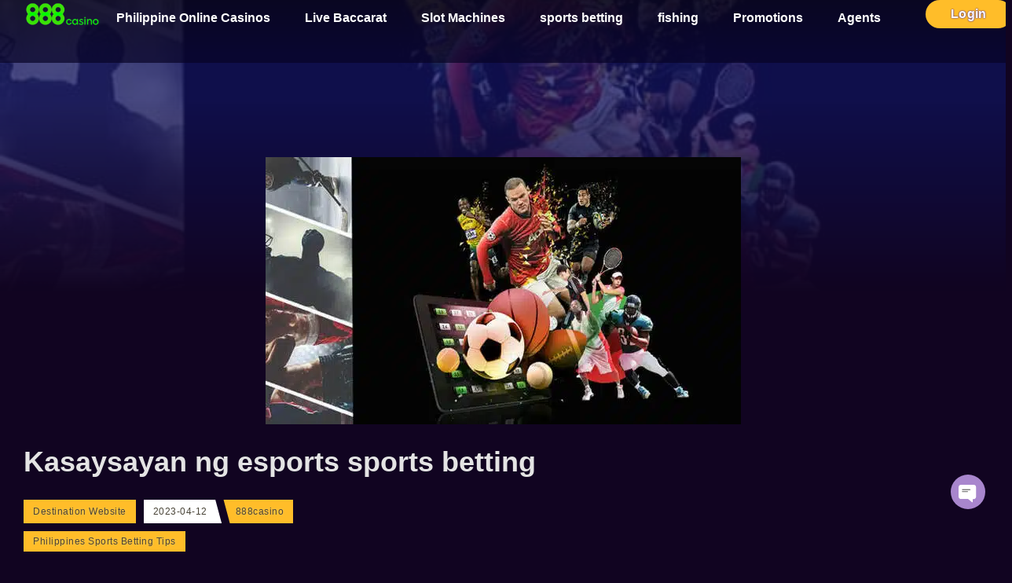

--- FILE ---
content_type: text/html; charset=UTF-8
request_url: https://888phcasino.com/kasaysayan-ng-esports-sports-betting-3/
body_size: 28271
content:
<!doctype html>
<html lang="tl" prefix="og: https://ogp.me/ns#">
<head><meta charset="UTF-8"><script>if(navigator.userAgent.match(/MSIE|Internet Explorer/i)||navigator.userAgent.match(/Trident\/7\..*?rv:11/i)){var href=document.location.href;if(!href.match(/[?&]nowprocket/)){if(href.indexOf("?")==-1){if(href.indexOf("#")==-1){document.location.href=href+"?nowprocket=1"}else{document.location.href=href.replace("#","?nowprocket=1#")}}else{if(href.indexOf("#")==-1){document.location.href=href+"&nowprocket=1"}else{document.location.href=href.replace("#","&nowprocket=1#")}}}}</script><script>(()=>{class RocketLazyLoadScripts{constructor(){this.v="2.0.4",this.userEvents=["keydown","keyup","mousedown","mouseup","mousemove","mouseover","mouseout","touchmove","touchstart","touchend","touchcancel","wheel","click","dblclick","input"],this.attributeEvents=["onblur","onclick","oncontextmenu","ondblclick","onfocus","onmousedown","onmouseenter","onmouseleave","onmousemove","onmouseout","onmouseover","onmouseup","onmousewheel","onscroll","onsubmit"]}async t(){this.i(),this.o(),/iP(ad|hone)/.test(navigator.userAgent)&&this.h(),this.u(),this.l(this),this.m(),this.k(this),this.p(this),this._(),await Promise.all([this.R(),this.L()]),this.lastBreath=Date.now(),this.S(this),this.P(),this.D(),this.O(),this.M(),await this.C(this.delayedScripts.normal),await this.C(this.delayedScripts.defer),await this.C(this.delayedScripts.async),await this.T(),await this.F(),await this.j(),await this.A(),window.dispatchEvent(new Event("rocket-allScriptsLoaded")),this.everythingLoaded=!0,this.lastTouchEnd&&await new Promise(t=>setTimeout(t,500-Date.now()+this.lastTouchEnd)),this.I(),this.H(),this.U(),this.W()}i(){this.CSPIssue=sessionStorage.getItem("rocketCSPIssue"),document.addEventListener("securitypolicyviolation",t=>{this.CSPIssue||"script-src-elem"!==t.violatedDirective||"data"!==t.blockedURI||(this.CSPIssue=!0,sessionStorage.setItem("rocketCSPIssue",!0))},{isRocket:!0})}o(){window.addEventListener("pageshow",t=>{this.persisted=t.persisted,this.realWindowLoadedFired=!0},{isRocket:!0}),window.addEventListener("pagehide",()=>{this.onFirstUserAction=null},{isRocket:!0})}h(){let t;function e(e){t=e}window.addEventListener("touchstart",e,{isRocket:!0}),window.addEventListener("touchend",function i(o){o.changedTouches[0]&&t.changedTouches[0]&&Math.abs(o.changedTouches[0].pageX-t.changedTouches[0].pageX)<10&&Math.abs(o.changedTouches[0].pageY-t.changedTouches[0].pageY)<10&&o.timeStamp-t.timeStamp<200&&(window.removeEventListener("touchstart",e,{isRocket:!0}),window.removeEventListener("touchend",i,{isRocket:!0}),"INPUT"===o.target.tagName&&"text"===o.target.type||(o.target.dispatchEvent(new TouchEvent("touchend",{target:o.target,bubbles:!0})),o.target.dispatchEvent(new MouseEvent("mouseover",{target:o.target,bubbles:!0})),o.target.dispatchEvent(new PointerEvent("click",{target:o.target,bubbles:!0,cancelable:!0,detail:1,clientX:o.changedTouches[0].clientX,clientY:o.changedTouches[0].clientY})),event.preventDefault()))},{isRocket:!0})}q(t){this.userActionTriggered||("mousemove"!==t.type||this.firstMousemoveIgnored?"keyup"===t.type||"mouseover"===t.type||"mouseout"===t.type||(this.userActionTriggered=!0,this.onFirstUserAction&&this.onFirstUserAction()):this.firstMousemoveIgnored=!0),"click"===t.type&&t.preventDefault(),t.stopPropagation(),t.stopImmediatePropagation(),"touchstart"===this.lastEvent&&"touchend"===t.type&&(this.lastTouchEnd=Date.now()),"click"===t.type&&(this.lastTouchEnd=0),this.lastEvent=t.type,t.composedPath&&t.composedPath()[0].getRootNode()instanceof ShadowRoot&&(t.rocketTarget=t.composedPath()[0]),this.savedUserEvents.push(t)}u(){this.savedUserEvents=[],this.userEventHandler=this.q.bind(this),this.userEvents.forEach(t=>window.addEventListener(t,this.userEventHandler,{passive:!1,isRocket:!0})),document.addEventListener("visibilitychange",this.userEventHandler,{isRocket:!0})}U(){this.userEvents.forEach(t=>window.removeEventListener(t,this.userEventHandler,{passive:!1,isRocket:!0})),document.removeEventListener("visibilitychange",this.userEventHandler,{isRocket:!0}),this.savedUserEvents.forEach(t=>{(t.rocketTarget||t.target).dispatchEvent(new window[t.constructor.name](t.type,t))})}m(){const t="return false",e=Array.from(this.attributeEvents,t=>"data-rocket-"+t),i="["+this.attributeEvents.join("],[")+"]",o="[data-rocket-"+this.attributeEvents.join("],[data-rocket-")+"]",s=(e,i,o)=>{o&&o!==t&&(e.setAttribute("data-rocket-"+i,o),e["rocket"+i]=new Function("event",o),e.setAttribute(i,t))};new MutationObserver(t=>{for(const n of t)"attributes"===n.type&&(n.attributeName.startsWith("data-rocket-")||this.everythingLoaded?n.attributeName.startsWith("data-rocket-")&&this.everythingLoaded&&this.N(n.target,n.attributeName.substring(12)):s(n.target,n.attributeName,n.target.getAttribute(n.attributeName))),"childList"===n.type&&n.addedNodes.forEach(t=>{if(t.nodeType===Node.ELEMENT_NODE)if(this.everythingLoaded)for(const i of[t,...t.querySelectorAll(o)])for(const t of i.getAttributeNames())e.includes(t)&&this.N(i,t.substring(12));else for(const e of[t,...t.querySelectorAll(i)])for(const t of e.getAttributeNames())this.attributeEvents.includes(t)&&s(e,t,e.getAttribute(t))})}).observe(document,{subtree:!0,childList:!0,attributeFilter:[...this.attributeEvents,...e]})}I(){this.attributeEvents.forEach(t=>{document.querySelectorAll("[data-rocket-"+t+"]").forEach(e=>{this.N(e,t)})})}N(t,e){const i=t.getAttribute("data-rocket-"+e);i&&(t.setAttribute(e,i),t.removeAttribute("data-rocket-"+e))}k(t){Object.defineProperty(HTMLElement.prototype,"onclick",{get(){return this.rocketonclick||null},set(e){this.rocketonclick=e,this.setAttribute(t.everythingLoaded?"onclick":"data-rocket-onclick","this.rocketonclick(event)")}})}S(t){function e(e,i){let o=e[i];e[i]=null,Object.defineProperty(e,i,{get:()=>o,set(s){t.everythingLoaded?o=s:e["rocket"+i]=o=s}})}e(document,"onreadystatechange"),e(window,"onload"),e(window,"onpageshow");try{Object.defineProperty(document,"readyState",{get:()=>t.rocketReadyState,set(e){t.rocketReadyState=e},configurable:!0}),document.readyState="loading"}catch(t){console.log("WPRocket DJE readyState conflict, bypassing")}}l(t){this.originalAddEventListener=EventTarget.prototype.addEventListener,this.originalRemoveEventListener=EventTarget.prototype.removeEventListener,this.savedEventListeners=[],EventTarget.prototype.addEventListener=function(e,i,o){o&&o.isRocket||!t.B(e,this)&&!t.userEvents.includes(e)||t.B(e,this)&&!t.userActionTriggered||e.startsWith("rocket-")||t.everythingLoaded?t.originalAddEventListener.call(this,e,i,o):(t.savedEventListeners.push({target:this,remove:!1,type:e,func:i,options:o}),"mouseenter"!==e&&"mouseleave"!==e||t.originalAddEventListener.call(this,e,t.savedUserEvents.push,o))},EventTarget.prototype.removeEventListener=function(e,i,o){o&&o.isRocket||!t.B(e,this)&&!t.userEvents.includes(e)||t.B(e,this)&&!t.userActionTriggered||e.startsWith("rocket-")||t.everythingLoaded?t.originalRemoveEventListener.call(this,e,i,o):t.savedEventListeners.push({target:this,remove:!0,type:e,func:i,options:o})}}J(t,e){this.savedEventListeners=this.savedEventListeners.filter(i=>{let o=i.type,s=i.target||window;return e!==o||t!==s||(this.B(o,s)&&(i.type="rocket-"+o),this.$(i),!1)})}H(){EventTarget.prototype.addEventListener=this.originalAddEventListener,EventTarget.prototype.removeEventListener=this.originalRemoveEventListener,this.savedEventListeners.forEach(t=>this.$(t))}$(t){t.remove?this.originalRemoveEventListener.call(t.target,t.type,t.func,t.options):this.originalAddEventListener.call(t.target,t.type,t.func,t.options)}p(t){let e;function i(e){return t.everythingLoaded?e:e.split(" ").map(t=>"load"===t||t.startsWith("load.")?"rocket-jquery-load":t).join(" ")}function o(o){function s(e){const s=o.fn[e];o.fn[e]=o.fn.init.prototype[e]=function(){return this[0]===window&&t.userActionTriggered&&("string"==typeof arguments[0]||arguments[0]instanceof String?arguments[0]=i(arguments[0]):"object"==typeof arguments[0]&&Object.keys(arguments[0]).forEach(t=>{const e=arguments[0][t];delete arguments[0][t],arguments[0][i(t)]=e})),s.apply(this,arguments),this}}if(o&&o.fn&&!t.allJQueries.includes(o)){const e={DOMContentLoaded:[],"rocket-DOMContentLoaded":[]};for(const t in e)document.addEventListener(t,()=>{e[t].forEach(t=>t())},{isRocket:!0});o.fn.ready=o.fn.init.prototype.ready=function(i){function s(){parseInt(o.fn.jquery)>2?setTimeout(()=>i.bind(document)(o)):i.bind(document)(o)}return"function"==typeof i&&(t.realDomReadyFired?!t.userActionTriggered||t.fauxDomReadyFired?s():e["rocket-DOMContentLoaded"].push(s):e.DOMContentLoaded.push(s)),o([])},s("on"),s("one"),s("off"),t.allJQueries.push(o)}e=o}t.allJQueries=[],o(window.jQuery),Object.defineProperty(window,"jQuery",{get:()=>e,set(t){o(t)}})}P(){const t=new Map;document.write=document.writeln=function(e){const i=document.currentScript,o=document.createRange(),s=i.parentElement;let n=t.get(i);void 0===n&&(n=i.nextSibling,t.set(i,n));const c=document.createDocumentFragment();o.setStart(c,0),c.appendChild(o.createContextualFragment(e)),s.insertBefore(c,n)}}async R(){return new Promise(t=>{this.userActionTriggered?t():this.onFirstUserAction=t})}async L(){return new Promise(t=>{document.addEventListener("DOMContentLoaded",()=>{this.realDomReadyFired=!0,t()},{isRocket:!0})})}async j(){return this.realWindowLoadedFired?Promise.resolve():new Promise(t=>{window.addEventListener("load",t,{isRocket:!0})})}M(){this.pendingScripts=[];this.scriptsMutationObserver=new MutationObserver(t=>{for(const e of t)e.addedNodes.forEach(t=>{"SCRIPT"!==t.tagName||t.noModule||t.isWPRocket||this.pendingScripts.push({script:t,promise:new Promise(e=>{const i=()=>{const i=this.pendingScripts.findIndex(e=>e.script===t);i>=0&&this.pendingScripts.splice(i,1),e()};t.addEventListener("load",i,{isRocket:!0}),t.addEventListener("error",i,{isRocket:!0}),setTimeout(i,1e3)})})})}),this.scriptsMutationObserver.observe(document,{childList:!0,subtree:!0})}async F(){await this.X(),this.pendingScripts.length?(await this.pendingScripts[0].promise,await this.F()):this.scriptsMutationObserver.disconnect()}D(){this.delayedScripts={normal:[],async:[],defer:[]},document.querySelectorAll("script[type$=rocketlazyloadscript]").forEach(t=>{t.hasAttribute("data-rocket-src")?t.hasAttribute("async")&&!1!==t.async?this.delayedScripts.async.push(t):t.hasAttribute("defer")&&!1!==t.defer||"module"===t.getAttribute("data-rocket-type")?this.delayedScripts.defer.push(t):this.delayedScripts.normal.push(t):this.delayedScripts.normal.push(t)})}async _(){await this.L();let t=[];document.querySelectorAll("script[type$=rocketlazyloadscript][data-rocket-src]").forEach(e=>{let i=e.getAttribute("data-rocket-src");if(i&&!i.startsWith("data:")){i.startsWith("//")&&(i=location.protocol+i);try{const o=new URL(i).origin;o!==location.origin&&t.push({src:o,crossOrigin:e.crossOrigin||"module"===e.getAttribute("data-rocket-type")})}catch(t){}}}),t=[...new Map(t.map(t=>[JSON.stringify(t),t])).values()],this.Y(t,"preconnect")}async G(t){if(await this.K(),!0!==t.noModule||!("noModule"in HTMLScriptElement.prototype))return new Promise(e=>{let i;function o(){(i||t).setAttribute("data-rocket-status","executed"),e()}try{if(navigator.userAgent.includes("Firefox/")||""===navigator.vendor||this.CSPIssue)i=document.createElement("script"),[...t.attributes].forEach(t=>{let e=t.nodeName;"type"!==e&&("data-rocket-type"===e&&(e="type"),"data-rocket-src"===e&&(e="src"),i.setAttribute(e,t.nodeValue))}),t.text&&(i.text=t.text),t.nonce&&(i.nonce=t.nonce),i.hasAttribute("src")?(i.addEventListener("load",o,{isRocket:!0}),i.addEventListener("error",()=>{i.setAttribute("data-rocket-status","failed-network"),e()},{isRocket:!0}),setTimeout(()=>{i.isConnected||e()},1)):(i.text=t.text,o()),i.isWPRocket=!0,t.parentNode.replaceChild(i,t);else{const i=t.getAttribute("data-rocket-type"),s=t.getAttribute("data-rocket-src");i?(t.type=i,t.removeAttribute("data-rocket-type")):t.removeAttribute("type"),t.addEventListener("load",o,{isRocket:!0}),t.addEventListener("error",i=>{this.CSPIssue&&i.target.src.startsWith("data:")?(console.log("WPRocket: CSP fallback activated"),t.removeAttribute("src"),this.G(t).then(e)):(t.setAttribute("data-rocket-status","failed-network"),e())},{isRocket:!0}),s?(t.fetchPriority="high",t.removeAttribute("data-rocket-src"),t.src=s):t.src="data:text/javascript;base64,"+window.btoa(unescape(encodeURIComponent(t.text)))}}catch(i){t.setAttribute("data-rocket-status","failed-transform"),e()}});t.setAttribute("data-rocket-status","skipped")}async C(t){const e=t.shift();return e?(e.isConnected&&await this.G(e),this.C(t)):Promise.resolve()}O(){this.Y([...this.delayedScripts.normal,...this.delayedScripts.defer,...this.delayedScripts.async],"preload")}Y(t,e){this.trash=this.trash||[];let i=!0;var o=document.createDocumentFragment();t.forEach(t=>{const s=t.getAttribute&&t.getAttribute("data-rocket-src")||t.src;if(s&&!s.startsWith("data:")){const n=document.createElement("link");n.href=s,n.rel=e,"preconnect"!==e&&(n.as="script",n.fetchPriority=i?"high":"low"),t.getAttribute&&"module"===t.getAttribute("data-rocket-type")&&(n.crossOrigin=!0),t.crossOrigin&&(n.crossOrigin=t.crossOrigin),t.integrity&&(n.integrity=t.integrity),t.nonce&&(n.nonce=t.nonce),o.appendChild(n),this.trash.push(n),i=!1}}),document.head.appendChild(o)}W(){this.trash.forEach(t=>t.remove())}async T(){try{document.readyState="interactive"}catch(t){}this.fauxDomReadyFired=!0;try{await this.K(),this.J(document,"readystatechange"),document.dispatchEvent(new Event("rocket-readystatechange")),await this.K(),document.rocketonreadystatechange&&document.rocketonreadystatechange(),await this.K(),this.J(document,"DOMContentLoaded"),document.dispatchEvent(new Event("rocket-DOMContentLoaded")),await this.K(),this.J(window,"DOMContentLoaded"),window.dispatchEvent(new Event("rocket-DOMContentLoaded"))}catch(t){console.error(t)}}async A(){try{document.readyState="complete"}catch(t){}try{await this.K(),this.J(document,"readystatechange"),document.dispatchEvent(new Event("rocket-readystatechange")),await this.K(),document.rocketonreadystatechange&&document.rocketonreadystatechange(),await this.K(),this.J(window,"load"),window.dispatchEvent(new Event("rocket-load")),await this.K(),window.rocketonload&&window.rocketonload(),await this.K(),this.allJQueries.forEach(t=>t(window).trigger("rocket-jquery-load")),await this.K(),this.J(window,"pageshow");const t=new Event("rocket-pageshow");t.persisted=this.persisted,window.dispatchEvent(t),await this.K(),window.rocketonpageshow&&window.rocketonpageshow({persisted:this.persisted})}catch(t){console.error(t)}}async K(){Date.now()-this.lastBreath>45&&(await this.X(),this.lastBreath=Date.now())}async X(){return document.hidden?new Promise(t=>setTimeout(t)):new Promise(t=>requestAnimationFrame(t))}B(t,e){return e===document&&"readystatechange"===t||(e===document&&"DOMContentLoaded"===t||(e===window&&"DOMContentLoaded"===t||(e===window&&"load"===t||e===window&&"pageshow"===t)))}static run(){(new RocketLazyLoadScripts).t()}}RocketLazyLoadScripts.run()})();</script>
	
	<meta name="viewport" content="width=device-width, initial-scale=1">
	<link rel="profile" href="https://gmpg.org/xfn/11">
	
<!-- Search Engine Optimization by Rank Math PRO - https://rankmath.com/ -->
<title>Kasaysayan ng esports sports betting - 888casino</title>
<meta name="description" content="ay tumutukoy sa proyekto sports betting gumagamit ng mga elektronikong laro upang makipagkumpetensya."/>
<meta name="robots" content="follow, index, max-snippet:-1, max-video-preview:-1, max-image-preview:large"/>
<link rel="canonical" href="https://888phcasino.com/kasaysayan-ng-esports-sports-betting-3/" />
<meta property="og:locale" content="tl_PH" />
<meta property="og:type" content="article" />
<meta property="og:title" content="Kasaysayan ng esports sports betting - 888casino" />
<meta property="og:description" content="ay tumutukoy sa proyekto sports betting gumagamit ng mga elektronikong laro upang makipagkumpetensya." />
<meta property="og:url" content="https://888phcasino.com/kasaysayan-ng-esports-sports-betting-3/" />
<meta property="og:site_name" content="888casino The most popular Philippine online casinos" />
<meta property="article:tag" content="Best Online Sports Betting Sites" />
<meta property="article:tag" content="online sports betting" />
<meta property="article:tag" content="sports betting industry" />
<meta property="article:tag" content="sports betting odds" />
<meta property="article:section" content="Philippines Sports Betting Tips" />
<meta property="og:updated_time" content="2023-04-12T00:17:30+08:00" />
<meta property="og:image" content="https://888phcasino.com/wp-content/uploads/2023/04/sports1-44.jpg" />
<meta property="og:image:secure_url" content="https://888phcasino.com/wp-content/uploads/2023/04/sports1-44.jpg" />
<meta property="og:image:width" content="605" />
<meta property="og:image:height" content="340" />
<meta property="og:image:alt" content="sports" />
<meta property="og:image:type" content="image/jpeg" />
<meta property="article:published_time" content="2023-04-12T00:16:33+08:00" />
<meta property="article:modified_time" content="2023-04-12T00:17:30+08:00" />
<meta name="twitter:card" content="summary_large_image" />
<meta name="twitter:title" content="Kasaysayan ng esports sports betting - 888casino" />
<meta name="twitter:description" content="ay tumutukoy sa proyekto sports betting gumagamit ng mga elektronikong laro upang makipagkumpetensya." />
<meta name="twitter:image" content="https://888phcasino.com/wp-content/uploads/2023/04/sports1-44.jpg" />
<meta name="twitter:label1" content="Written by" />
<meta name="twitter:data1" content="888casino" />
<meta name="twitter:label2" content="Time to read" />
<meta name="twitter:data2" content="4 minutes" />
<script type="application/ld+json" class="rank-math-schema-pro">{"@context":"https://schema.org","@graph":[{"@type":"Organization","@id":"https://888phcasino.com/#organization","name":"888casino The most popular Philippine online casinos"},{"@type":"WebSite","@id":"https://888phcasino.com/#website","url":"https://888phcasino.com","name":"888casino The most popular Philippine online casinos","publisher":{"@id":"https://888phcasino.com/#organization"},"inLanguage":"tl"},{"@type":"ImageObject","@id":"https://888phcasino.com/wp-content/uploads/2023/04/sports1-44.jpg","url":"https://888phcasino.com/wp-content/uploads/2023/04/sports1-44.jpg","width":"605","height":"340","inLanguage":"tl"},{"@type":"BreadcrumbList","@id":"https://888phcasino.com/kasaysayan-ng-esports-sports-betting-3/#breadcrumb","itemListElement":[{"@type":"ListItem","position":"1","item":{"@id":"https://888phcasino.com","name":"Home"}},{"@type":"ListItem","position":"2","item":{"@id":"https://888phcasino.com/philippines-sports-betting-tips/","name":"Philippines Sports Betting Tips"}},{"@type":"ListItem","position":"3","item":{"@id":"https://888phcasino.com/kasaysayan-ng-esports-sports-betting-3/","name":"Kasaysayan ng esports sports betting"}}]},{"@type":"WebPage","@id":"https://888phcasino.com/kasaysayan-ng-esports-sports-betting-3/#webpage","url":"https://888phcasino.com/kasaysayan-ng-esports-sports-betting-3/","name":"Kasaysayan ng esports sports betting - 888casino","datePublished":"2023-04-12T00:16:33+08:00","dateModified":"2023-04-12T00:17:30+08:00","isPartOf":{"@id":"https://888phcasino.com/#website"},"primaryImageOfPage":{"@id":"https://888phcasino.com/wp-content/uploads/2023/04/sports1-44.jpg"},"inLanguage":"tl","breadcrumb":{"@id":"https://888phcasino.com/kasaysayan-ng-esports-sports-betting-3/#breadcrumb"}},{"@type":"Person","@id":"https://888phcasino.com/author/888ph_admin/","name":"888casino","url":"https://888phcasino.com/author/888ph_admin/","image":{"@type":"ImageObject","@id":"https://secure.gravatar.com/avatar/40406b961a939c0414cd887399d01ce956481d5c805b35f4d76cf53e3dca7a47?s=96&amp;d=mm&amp;r=g","url":"https://secure.gravatar.com/avatar/40406b961a939c0414cd887399d01ce956481d5c805b35f4d76cf53e3dca7a47?s=96&amp;d=mm&amp;r=g","caption":"888casino","inLanguage":"tl"},"worksFor":{"@id":"https://888phcasino.com/#organization"}},{"@type":"BlogPosting","headline":"Kasaysayan ng esports sports betting - 888casino","keywords":"sports, sports betting, Kasaysayan ng esports sports betting","datePublished":"2023-04-12T00:16:33+08:00","dateModified":"2023-04-12T00:17:30+08:00","articleSection":"Philippines Sports Betting Tips","author":{"@id":"https://888phcasino.com/author/888ph_admin/","name":"888casino"},"publisher":{"@id":"https://888phcasino.com/#organization"},"description":"ay tumutukoy sa proyekto sports betting gumagamit ng mga elektronikong laro upang makipagkumpetensya.","name":"Kasaysayan ng esports sports betting - 888casino","@id":"https://888phcasino.com/kasaysayan-ng-esports-sports-betting-3/#richSnippet","isPartOf":{"@id":"https://888phcasino.com/kasaysayan-ng-esports-sports-betting-3/#webpage"},"image":{"@id":"https://888phcasino.com/wp-content/uploads/2023/04/sports1-44.jpg"},"inLanguage":"tl","mainEntityOfPage":{"@id":"https://888phcasino.com/kasaysayan-ng-esports-sports-betting-3/#webpage"}}]}</script>
<!-- /Rank Math WordPress SEO plugin -->


<link rel="alternate" type="application/rss+xml" title="Destination Website &raquo; Feed" href="https://888phcasino.com/feed/" />
<link rel="alternate" type="application/rss+xml" title="Destination Website &raquo; Mga Komento na Feed" href="https://888phcasino.com/comments/feed/" />
<link rel="alternate" title="oEmbed (JSON)" type="application/json+oembed" href="https://888phcasino.com/wp-json/oembed/1.0/embed?url=https%3A%2F%2F888phcasino.com%2Fkasaysayan-ng-esports-sports-betting-3%2F" />
<link rel="alternate" title="oEmbed (XML)" type="text/xml+oembed" href="https://888phcasino.com/wp-json/oembed/1.0/embed?url=https%3A%2F%2F888phcasino.com%2Fkasaysayan-ng-esports-sports-betting-3%2F&#038;format=xml" />
<style id='wp-img-auto-sizes-contain-inline-css'>
img:is([sizes=auto i],[sizes^="auto," i]){contain-intrinsic-size:3000px 1500px}
/*# sourceURL=wp-img-auto-sizes-contain-inline-css */
</style>
<style id='wp-emoji-styles-inline-css'>

	img.wp-smiley, img.emoji {
		display: inline !important;
		border: none !important;
		box-shadow: none !important;
		height: 1em !important;
		width: 1em !important;
		margin: 0 0.07em !important;
		vertical-align: -0.1em !important;
		background: none !important;
		padding: 0 !important;
	}
/*# sourceURL=wp-emoji-styles-inline-css */
</style>
<style id='global-styles-inline-css'>
:root{--wp--preset--aspect-ratio--square: 1;--wp--preset--aspect-ratio--4-3: 4/3;--wp--preset--aspect-ratio--3-4: 3/4;--wp--preset--aspect-ratio--3-2: 3/2;--wp--preset--aspect-ratio--2-3: 2/3;--wp--preset--aspect-ratio--16-9: 16/9;--wp--preset--aspect-ratio--9-16: 9/16;--wp--preset--color--black: #000000;--wp--preset--color--cyan-bluish-gray: #abb8c3;--wp--preset--color--white: #ffffff;--wp--preset--color--pale-pink: #f78da7;--wp--preset--color--vivid-red: #cf2e2e;--wp--preset--color--luminous-vivid-orange: #ff6900;--wp--preset--color--luminous-vivid-amber: #fcb900;--wp--preset--color--light-green-cyan: #7bdcb5;--wp--preset--color--vivid-green-cyan: #00d084;--wp--preset--color--pale-cyan-blue: #8ed1fc;--wp--preset--color--vivid-cyan-blue: #0693e3;--wp--preset--color--vivid-purple: #9b51e0;--wp--preset--gradient--vivid-cyan-blue-to-vivid-purple: linear-gradient(135deg,rgb(6,147,227) 0%,rgb(155,81,224) 100%);--wp--preset--gradient--light-green-cyan-to-vivid-green-cyan: linear-gradient(135deg,rgb(122,220,180) 0%,rgb(0,208,130) 100%);--wp--preset--gradient--luminous-vivid-amber-to-luminous-vivid-orange: linear-gradient(135deg,rgb(252,185,0) 0%,rgb(255,105,0) 100%);--wp--preset--gradient--luminous-vivid-orange-to-vivid-red: linear-gradient(135deg,rgb(255,105,0) 0%,rgb(207,46,46) 100%);--wp--preset--gradient--very-light-gray-to-cyan-bluish-gray: linear-gradient(135deg,rgb(238,238,238) 0%,rgb(169,184,195) 100%);--wp--preset--gradient--cool-to-warm-spectrum: linear-gradient(135deg,rgb(74,234,220) 0%,rgb(151,120,209) 20%,rgb(207,42,186) 40%,rgb(238,44,130) 60%,rgb(251,105,98) 80%,rgb(254,248,76) 100%);--wp--preset--gradient--blush-light-purple: linear-gradient(135deg,rgb(255,206,236) 0%,rgb(152,150,240) 100%);--wp--preset--gradient--blush-bordeaux: linear-gradient(135deg,rgb(254,205,165) 0%,rgb(254,45,45) 50%,rgb(107,0,62) 100%);--wp--preset--gradient--luminous-dusk: linear-gradient(135deg,rgb(255,203,112) 0%,rgb(199,81,192) 50%,rgb(65,88,208) 100%);--wp--preset--gradient--pale-ocean: linear-gradient(135deg,rgb(255,245,203) 0%,rgb(182,227,212) 50%,rgb(51,167,181) 100%);--wp--preset--gradient--electric-grass: linear-gradient(135deg,rgb(202,248,128) 0%,rgb(113,206,126) 100%);--wp--preset--gradient--midnight: linear-gradient(135deg,rgb(2,3,129) 0%,rgb(40,116,252) 100%);--wp--preset--font-size--small: 13px;--wp--preset--font-size--medium: 20px;--wp--preset--font-size--large: 36px;--wp--preset--font-size--x-large: 42px;--wp--preset--spacing--20: 0.44rem;--wp--preset--spacing--30: 0.67rem;--wp--preset--spacing--40: 1rem;--wp--preset--spacing--50: 1.5rem;--wp--preset--spacing--60: 2.25rem;--wp--preset--spacing--70: 3.38rem;--wp--preset--spacing--80: 5.06rem;--wp--preset--shadow--natural: 6px 6px 9px rgba(0, 0, 0, 0.2);--wp--preset--shadow--deep: 12px 12px 50px rgba(0, 0, 0, 0.4);--wp--preset--shadow--sharp: 6px 6px 0px rgba(0, 0, 0, 0.2);--wp--preset--shadow--outlined: 6px 6px 0px -3px rgb(255, 255, 255), 6px 6px rgb(0, 0, 0);--wp--preset--shadow--crisp: 6px 6px 0px rgb(0, 0, 0);}:root { --wp--style--global--content-size: 800px;--wp--style--global--wide-size: 1200px; }:where(body) { margin: 0; }.wp-site-blocks > .alignleft { float: left; margin-right: 2em; }.wp-site-blocks > .alignright { float: right; margin-left: 2em; }.wp-site-blocks > .aligncenter { justify-content: center; margin-left: auto; margin-right: auto; }:where(.wp-site-blocks) > * { margin-block-start: 24px; margin-block-end: 0; }:where(.wp-site-blocks) > :first-child { margin-block-start: 0; }:where(.wp-site-blocks) > :last-child { margin-block-end: 0; }:root { --wp--style--block-gap: 24px; }:root :where(.is-layout-flow) > :first-child{margin-block-start: 0;}:root :where(.is-layout-flow) > :last-child{margin-block-end: 0;}:root :where(.is-layout-flow) > *{margin-block-start: 24px;margin-block-end: 0;}:root :where(.is-layout-constrained) > :first-child{margin-block-start: 0;}:root :where(.is-layout-constrained) > :last-child{margin-block-end: 0;}:root :where(.is-layout-constrained) > *{margin-block-start: 24px;margin-block-end: 0;}:root :where(.is-layout-flex){gap: 24px;}:root :where(.is-layout-grid){gap: 24px;}.is-layout-flow > .alignleft{float: left;margin-inline-start: 0;margin-inline-end: 2em;}.is-layout-flow > .alignright{float: right;margin-inline-start: 2em;margin-inline-end: 0;}.is-layout-flow > .aligncenter{margin-left: auto !important;margin-right: auto !important;}.is-layout-constrained > .alignleft{float: left;margin-inline-start: 0;margin-inline-end: 2em;}.is-layout-constrained > .alignright{float: right;margin-inline-start: 2em;margin-inline-end: 0;}.is-layout-constrained > .aligncenter{margin-left: auto !important;margin-right: auto !important;}.is-layout-constrained > :where(:not(.alignleft):not(.alignright):not(.alignfull)){max-width: var(--wp--style--global--content-size);margin-left: auto !important;margin-right: auto !important;}.is-layout-constrained > .alignwide{max-width: var(--wp--style--global--wide-size);}body .is-layout-flex{display: flex;}.is-layout-flex{flex-wrap: wrap;align-items: center;}.is-layout-flex > :is(*, div){margin: 0;}body .is-layout-grid{display: grid;}.is-layout-grid > :is(*, div){margin: 0;}body{padding-top: 0px;padding-right: 0px;padding-bottom: 0px;padding-left: 0px;}a:where(:not(.wp-element-button)){text-decoration: underline;}:root :where(.wp-element-button, .wp-block-button__link){background-color: #32373c;border-width: 0;color: #fff;font-family: inherit;font-size: inherit;font-style: inherit;font-weight: inherit;letter-spacing: inherit;line-height: inherit;padding-top: calc(0.667em + 2px);padding-right: calc(1.333em + 2px);padding-bottom: calc(0.667em + 2px);padding-left: calc(1.333em + 2px);text-decoration: none;text-transform: inherit;}.has-black-color{color: var(--wp--preset--color--black) !important;}.has-cyan-bluish-gray-color{color: var(--wp--preset--color--cyan-bluish-gray) !important;}.has-white-color{color: var(--wp--preset--color--white) !important;}.has-pale-pink-color{color: var(--wp--preset--color--pale-pink) !important;}.has-vivid-red-color{color: var(--wp--preset--color--vivid-red) !important;}.has-luminous-vivid-orange-color{color: var(--wp--preset--color--luminous-vivid-orange) !important;}.has-luminous-vivid-amber-color{color: var(--wp--preset--color--luminous-vivid-amber) !important;}.has-light-green-cyan-color{color: var(--wp--preset--color--light-green-cyan) !important;}.has-vivid-green-cyan-color{color: var(--wp--preset--color--vivid-green-cyan) !important;}.has-pale-cyan-blue-color{color: var(--wp--preset--color--pale-cyan-blue) !important;}.has-vivid-cyan-blue-color{color: var(--wp--preset--color--vivid-cyan-blue) !important;}.has-vivid-purple-color{color: var(--wp--preset--color--vivid-purple) !important;}.has-black-background-color{background-color: var(--wp--preset--color--black) !important;}.has-cyan-bluish-gray-background-color{background-color: var(--wp--preset--color--cyan-bluish-gray) !important;}.has-white-background-color{background-color: var(--wp--preset--color--white) !important;}.has-pale-pink-background-color{background-color: var(--wp--preset--color--pale-pink) !important;}.has-vivid-red-background-color{background-color: var(--wp--preset--color--vivid-red) !important;}.has-luminous-vivid-orange-background-color{background-color: var(--wp--preset--color--luminous-vivid-orange) !important;}.has-luminous-vivid-amber-background-color{background-color: var(--wp--preset--color--luminous-vivid-amber) !important;}.has-light-green-cyan-background-color{background-color: var(--wp--preset--color--light-green-cyan) !important;}.has-vivid-green-cyan-background-color{background-color: var(--wp--preset--color--vivid-green-cyan) !important;}.has-pale-cyan-blue-background-color{background-color: var(--wp--preset--color--pale-cyan-blue) !important;}.has-vivid-cyan-blue-background-color{background-color: var(--wp--preset--color--vivid-cyan-blue) !important;}.has-vivid-purple-background-color{background-color: var(--wp--preset--color--vivid-purple) !important;}.has-black-border-color{border-color: var(--wp--preset--color--black) !important;}.has-cyan-bluish-gray-border-color{border-color: var(--wp--preset--color--cyan-bluish-gray) !important;}.has-white-border-color{border-color: var(--wp--preset--color--white) !important;}.has-pale-pink-border-color{border-color: var(--wp--preset--color--pale-pink) !important;}.has-vivid-red-border-color{border-color: var(--wp--preset--color--vivid-red) !important;}.has-luminous-vivid-orange-border-color{border-color: var(--wp--preset--color--luminous-vivid-orange) !important;}.has-luminous-vivid-amber-border-color{border-color: var(--wp--preset--color--luminous-vivid-amber) !important;}.has-light-green-cyan-border-color{border-color: var(--wp--preset--color--light-green-cyan) !important;}.has-vivid-green-cyan-border-color{border-color: var(--wp--preset--color--vivid-green-cyan) !important;}.has-pale-cyan-blue-border-color{border-color: var(--wp--preset--color--pale-cyan-blue) !important;}.has-vivid-cyan-blue-border-color{border-color: var(--wp--preset--color--vivid-cyan-blue) !important;}.has-vivid-purple-border-color{border-color: var(--wp--preset--color--vivid-purple) !important;}.has-vivid-cyan-blue-to-vivid-purple-gradient-background{background: var(--wp--preset--gradient--vivid-cyan-blue-to-vivid-purple) !important;}.has-light-green-cyan-to-vivid-green-cyan-gradient-background{background: var(--wp--preset--gradient--light-green-cyan-to-vivid-green-cyan) !important;}.has-luminous-vivid-amber-to-luminous-vivid-orange-gradient-background{background: var(--wp--preset--gradient--luminous-vivid-amber-to-luminous-vivid-orange) !important;}.has-luminous-vivid-orange-to-vivid-red-gradient-background{background: var(--wp--preset--gradient--luminous-vivid-orange-to-vivid-red) !important;}.has-very-light-gray-to-cyan-bluish-gray-gradient-background{background: var(--wp--preset--gradient--very-light-gray-to-cyan-bluish-gray) !important;}.has-cool-to-warm-spectrum-gradient-background{background: var(--wp--preset--gradient--cool-to-warm-spectrum) !important;}.has-blush-light-purple-gradient-background{background: var(--wp--preset--gradient--blush-light-purple) !important;}.has-blush-bordeaux-gradient-background{background: var(--wp--preset--gradient--blush-bordeaux) !important;}.has-luminous-dusk-gradient-background{background: var(--wp--preset--gradient--luminous-dusk) !important;}.has-pale-ocean-gradient-background{background: var(--wp--preset--gradient--pale-ocean) !important;}.has-electric-grass-gradient-background{background: var(--wp--preset--gradient--electric-grass) !important;}.has-midnight-gradient-background{background: var(--wp--preset--gradient--midnight) !important;}.has-small-font-size{font-size: var(--wp--preset--font-size--small) !important;}.has-medium-font-size{font-size: var(--wp--preset--font-size--medium) !important;}.has-large-font-size{font-size: var(--wp--preset--font-size--large) !important;}.has-x-large-font-size{font-size: var(--wp--preset--font-size--x-large) !important;}
:root :where(.wp-block-pullquote){font-size: 1.5em;line-height: 1.6;}
/*# sourceURL=global-styles-inline-css */
</style>
<link data-minify="1" rel='stylesheet' id='hello-elementor-css' href='https://888phcasino.com/wp-content/cache/min/1/wp-content/themes/hello-elementor/assets/css/reset.css?ver=1766461035' media='all' />
<link data-minify="1" rel='stylesheet' id='hello-elementor-theme-style-css' href='https://888phcasino.com/wp-content/cache/min/1/wp-content/themes/hello-elementor/assets/css/theme.css?ver=1766461035' media='all' />
<link data-minify="1" rel='stylesheet' id='hello-elementor-header-footer-css' href='https://888phcasino.com/wp-content/cache/min/1/wp-content/themes/hello-elementor/assets/css/header-footer.css?ver=1766461035' media='all' />
<link rel='stylesheet' id='elementor-frontend-css' href='https://888phcasino.com/wp-content/plugins/elementor/assets/css/frontend.min.css?ver=3.34.0' media='all' />
<style id='elementor-frontend-inline-css'>
.elementor-12334 .elementor-element.elementor-element-259e765f:not(.elementor-motion-effects-element-type-background), .elementor-12334 .elementor-element.elementor-element-259e765f > .elementor-motion-effects-container > .elementor-motion-effects-layer{background-image:url("https://888phcasino.com/wp-content/uploads/2023/04/sports1-44.jpg");}
/*# sourceURL=elementor-frontend-inline-css */
</style>
<link rel='stylesheet' id='elementor-post-14834-css' href='https://888phcasino.com/wp-content/uploads/elementor/css/post-14834.css?ver=1766461034' media='all' />
<link rel='stylesheet' id='widget-image-css' href='https://888phcasino.com/wp-content/plugins/elementor/assets/css/widget-image.min.css?ver=3.34.0' media='all' />
<link rel='stylesheet' id='widget-nav-menu-css' href='https://888phcasino.com/wp-content/plugins/elementor-pro/assets/css/widget-nav-menu.min.css?ver=3.34.0' media='all' />
<link rel='stylesheet' id='widget-heading-css' href='https://888phcasino.com/wp-content/plugins/elementor/assets/css/widget-heading.min.css?ver=3.34.0' media='all' />
<link rel='stylesheet' id='widget-image-box-css' href='https://888phcasino.com/wp-content/plugins/elementor/assets/css/widget-image-box.min.css?ver=3.34.0' media='all' />
<link rel='stylesheet' id='widget-post-info-css' href='https://888phcasino.com/wp-content/plugins/elementor-pro/assets/css/widget-post-info.min.css?ver=3.34.0' media='all' />
<link rel='stylesheet' id='widget-icon-list-css' href='https://888phcasino.com/wp-content/plugins/elementor/assets/css/widget-icon-list.min.css?ver=3.34.0' media='all' />
<link rel='stylesheet' id='widget-table-of-contents-css' href='https://888phcasino.com/wp-content/plugins/elementor-pro/assets/css/widget-table-of-contents.min.css?ver=3.34.0' media='all' />
<link rel='stylesheet' id='widget-posts-css' href='https://888phcasino.com/wp-content/plugins/elementor-pro/assets/css/widget-posts.min.css?ver=3.34.0' media='all' />
<link data-minify="1" rel='stylesheet' id='font-awesome-5-all-css' href='https://888phcasino.com/wp-content/cache/min/1/wp-content/plugins/elementor/assets/lib/font-awesome/css/all.min.css?ver=1766461035' media='all' />
<link rel='stylesheet' id='font-awesome-4-shim-css' href='https://888phcasino.com/wp-content/plugins/elementor/assets/lib/font-awesome/css/v4-shims.min.css?ver=3.34.0' media='all' />
<link rel='stylesheet' id='elementor-post-19476-css' href='https://888phcasino.com/wp-content/uploads/elementor/css/post-19476.css?ver=1766463808' media='all' />
<link rel='stylesheet' id='elementor-post-38-css' href='https://888phcasino.com/wp-content/uploads/elementor/css/post-38.css?ver=1766461035' media='all' />
<link rel='stylesheet' id='elementor-post-12378-css' href='https://888phcasino.com/wp-content/uploads/elementor/css/post-12378.css?ver=1766461035' media='all' />
<link rel='stylesheet' id='elementor-post-12334-css' href='https://888phcasino.com/wp-content/uploads/elementor/css/post-12334.css?ver=1766461035' media='all' />
<style id='rocket-lazyload-inline-css'>
.rll-youtube-player{position:relative;padding-bottom:56.23%;height:0;overflow:hidden;max-width:100%;}.rll-youtube-player:focus-within{outline: 2px solid currentColor;outline-offset: 5px;}.rll-youtube-player iframe{position:absolute;top:0;left:0;width:100%;height:100%;z-index:100;background:0 0}.rll-youtube-player img{bottom:0;display:block;left:0;margin:auto;max-width:100%;width:100%;position:absolute;right:0;top:0;border:none;height:auto;-webkit-transition:.4s all;-moz-transition:.4s all;transition:.4s all}.rll-youtube-player img:hover{-webkit-filter:brightness(75%)}.rll-youtube-player .play{height:100%;width:100%;left:0;top:0;position:absolute;background:url(https://888phcasino.com/wp-content/plugins/wp-rocket/assets/img/youtube.png) no-repeat center;background-color: transparent !important;cursor:pointer;border:none;}.wp-embed-responsive .wp-has-aspect-ratio .rll-youtube-player{position:absolute;padding-bottom:0;width:100%;height:100%;top:0;bottom:0;left:0;right:0}
/*# sourceURL=rocket-lazyload-inline-css */
</style>
<link data-minify="1" rel='stylesheet' id='elementor-gf-local-notosanstc-css' href='https://888phcasino.com/wp-content/cache/min/1/wp-content/uploads/elementor/google-fonts/css/notosanstc.css?ver=1766461035' media='all' />
<script src="https://888phcasino.com/wp-includes/js/jquery/jquery.min.js?ver=3.7.1" id="jquery-core-js" data-rocket-defer defer></script>
<script src="https://888phcasino.com/wp-includes/js/jquery/jquery-migrate.min.js?ver=3.4.1" id="jquery-migrate-js" data-rocket-defer defer></script>
<script src="https://888phcasino.com/wp-content/plugins/elementor/assets/lib/font-awesome/js/v4-shims.min.js?ver=3.34.0" id="font-awesome-4-shim-js" data-rocket-defer defer></script>
<link rel="https://api.w.org/" href="https://888phcasino.com/wp-json/" /><link rel="alternate" title="JSON" type="application/json" href="https://888phcasino.com/wp-json/wp/v2/posts/19476" /><link rel="EditURI" type="application/rsd+xml" title="RSD" href="https://888phcasino.com/xmlrpc.php?rsd" />
<meta name="generator" content="WordPress 6.9" />
<link rel='shortlink' href='https://888phcasino.com/?p=19476' />
<meta name="description" content="ay tumutukoy sa proyekto sports betting gumagamit ng mga elektronikong laro upang makipagkumpetensya.">
<meta name="generator" content="Elementor 3.34.0; features: e_font_icon_svg, additional_custom_breakpoints; settings: css_print_method-external, google_font-enabled, font_display-auto">
<style>
body,html{
    margin:0;
    padding:0;
    overflow-x: hidden;
    overflow-y: overlay;
}

* {
    box-sizing: border-box;
}

html {
    position: relative;
}

:focus{
    outline: none;
}

button{
    border:0;
    cursor: pointer;
}

ul {
    margin: 0;
}

a, a:hover{
    text-decoration: none;
}

p{
    line-height: 28px;
    margin: 16px 0;
    letter-spacing: 1px;
}

img{
    max-width: 100%;
    margin: 0;
    height: auto;
}

h1{
    font-size:36px;
}

h2{
    font-size:30px;
}

h3{
    font-size:24px;
}

h4{
    font-size:20px;
}

h5{
    font-size:18px;
}

h6{
    font-size:16px;
}

@media only screen and (max-width:767px){
    h1 {
        font-size: 30px;
    }
    h2 {
        font-size: 25px;
    }
    h3 {
        font-size: 22px;
    }
}

body {
    background-color: #110421;
    color: #e4e4e4;
}

body, p, a, div, input, button {
    font-family: 'arial','chinese', 'Noto Sans TC', 'Microsoft JhengHei', '微軟正黑體', Verdana, Arial, 'Microsoft YaHei' !important;
}

h1, h2, h3, h4, h5, h6 {
    font-family: 'Arial', 'Microsoft JhengHei', '微軟正黑體', Verdana, Arial, 'Microsoft YaHei' !important;
    font-weight: bold !important;
    margin: 0;
}

table tbody>tr:nth-child(odd)>td, table tbody>tr:nth-child(odd)>th,
table tbody tr:hover>td, table tbody tr:hover>th{
    background-color: transparent;
}

table td, table th,
table td img, table th img {
    vertical-align: middle;
}

.more-post .elementor-post__thumbnail__link{
    margin-bottom: 0 !important;
}

.more-post .elementor-post__thumbnail:after{
    content: "";
    position: absolute;
    bottom: 0;
    left: 0;
    width: 100%;
    height: 70%;
    background: linear-gradient(0deg, rgba(18,0,45,0.8) 30%, transparent);
}

.more-post .elementor-post__text{
    position: absolute !important;
    bottom: 40px !important;
}

.more-post .elementor-post__badge{
    font-size: 13px !important;
    position: absolute !important;
    top: initial !important;
    right: initial !important;
    left: 0 !important;
    bottom: 40px !important;
    padding: 0 20px !important;
}

.more-post .elementor-post__meta-data{
    position: absolute !important;
    bottom: 0 !important;
    border: 0 !important;
}

@media screen and (max-width: 768px) {
    body {
        margin-bottom: 75px;
    }
}
	
header:after{
    content: '';
    display: block;
    clear: both;
    background: rgba(8,3,37,0.7);
    height: 80px;
    position: absolute;
    width: 100%;
    top: 0px;
    left: 0px;
    z-index: -1;
    pointer-events: none;
}

@media screen and (max-width:768px) {
    header:after{
        background: #060308;
    } 
}
	
footer ul {
    list-style-type: none;
}

footer.pc-footer li a{
    padding: 0px 20px 0px 0 !important;
}

footer p {
    margin: 0;
}

footer .elementor-widget-container a {
    color: #85848b;
}
	
.tabs ul li {
    line-height: 24px;
    margin: 5px;
    position: relative;
    z-index: 1;
    display: -webkit-box;
    display: -ms-flexbox;
    display: flex;
    -webkit-box-pack: center;
    -ms-flex-pack: center;
    justify-content: center;
}

.tabs ul li:before {
    content: "";
    background: transparent;
    border: 1px solid rgba(255,255,255,0.5);
    width: 100%;
    height: 100%;
    display: block;
    position: absolute;
    z-index: -1;
    left: 0;
    top: 0;
    -webkit-transform: skew(-28deg, 0deg);
    transform: skew(-28deg, 0deg);
    -webkit-transition: .3s;
    transition: .3s;
}

.tabs ul li a {
    display: -webkit-box;
    display: -ms-flexbox;
    display: flex;
    width: 100%;
    height: 100%;
    padding: 9px 0 7px;
    -webkit-box-align: center;
    -ms-flex-align: center;
    align-items: center;
    -webkit-box-pack: center;
    -ms-flex-pack: center;
    justify-content: center;
    color: #fff;
    text-shadow: 0 0 1px #000, 0 0 3px rgb(0 0 0 / 30%);
}

.tabs ul li.current-menu-item:before {
    background: #ffbd29;
    border: 1px solid #ffbd29;
}

.tabs ul li.current-menu-item a {
    color: #423a3a;
    text-shadow: 0 0 3px rgb(255 255 255 / 30%);
}

@media screen and (max-width: 768px) {
    .tabs{
        width: 100%;
    }
    
    .tabs .elementor-nav-menu{
        flex-wrap: nowrap !important;
        overflow: auto;
        padding-left: 15px;
    }
}
</style>
			<style>
				.e-con.e-parent:nth-of-type(n+4):not(.e-lazyloaded):not(.e-no-lazyload),
				.e-con.e-parent:nth-of-type(n+4):not(.e-lazyloaded):not(.e-no-lazyload) * {
					background-image: none !important;
				}
				@media screen and (max-height: 1024px) {
					.e-con.e-parent:nth-of-type(n+3):not(.e-lazyloaded):not(.e-no-lazyload),
					.e-con.e-parent:nth-of-type(n+3):not(.e-lazyloaded):not(.e-no-lazyload) * {
						background-image: none !important;
					}
				}
				@media screen and (max-height: 640px) {
					.e-con.e-parent:nth-of-type(n+2):not(.e-lazyloaded):not(.e-no-lazyload),
					.e-con.e-parent:nth-of-type(n+2):not(.e-lazyloaded):not(.e-no-lazyload) * {
						background-image: none !important;
					}
				}
			</style>
			<link rel="icon" href="https://888phcasino.com/wp-content/uploads/2022/08/888casino-2-150x150.png.webp" sizes="32x32" />
<link rel="icon" href="https://888phcasino.com/wp-content/uploads/2022/08/888casino-2-300x300.png.webp" sizes="192x192" />
<link rel="apple-touch-icon" href="https://888phcasino.com/wp-content/uploads/2022/08/888casino-2-300x300.png.webp" />
<meta name="msapplication-TileImage" content="https://888phcasino.com/wp-content/uploads/2022/08/888casino-2-300x300.png" />
<noscript><style id="rocket-lazyload-nojs-css">.rll-youtube-player, [data-lazy-src]{display:none !important;}</style></noscript><meta name="generator" content="WP Rocket 3.20.2" data-wpr-features="wpr_delay_js wpr_defer_js wpr_minify_js wpr_lazyload_images wpr_lazyload_iframes wpr_cache_webp wpr_minify_css wpr_preload_links wpr_desktop" /></head>
<body class="wp-singular post-template-default single single-post postid-19476 single-format-standard wp-embed-responsive wp-theme-hello-elementor hello-elementor-default elementor-default elementor-kit-14834 elementor-page elementor-page-19476 elementor-page-12334">


<a class="skip-link screen-reader-text" href="#content">Lumaktaw sa nilalaman</a>

		<header data-rocket-location-hash="f8b7b3929bdd4c17d83b29c475dbc502" data-elementor-type="header" data-elementor-id="38" class="elementor elementor-38 elementor-location-header" data-elementor-post-type="elementor_library">
			<header data-rocket-location-hash="09c176e6c4ec3cb860dc3b29a8cc6a7e" class="elementor-element elementor-element-5568c8d e-con-full e-flex e-con e-parent" data-id="5568c8d" data-element_type="container">
				<div data-rocket-location-hash="b82c1833a8404c414186daec43d0f967" class="elementor-element elementor-element-c9a8449 elementor-widget__width-initial elementor-widget elementor-widget-image" data-id="c9a8449" data-element_type="widget" data-widget_type="image.default">
				<div class="elementor-widget-container">
																<a href="https://888phcasino.com">
							<img width="300" height="120" src="data:image/svg+xml,%3Csvg%20xmlns='http://www.w3.org/2000/svg'%20viewBox='0%200%20300%20120'%3E%3C/svg%3E" class="attachment-full size-full wp-image-14859" alt="" data-lazy-src="https://888phcasino.com/wp-content/uploads/2022/08/888-casino.png.webp" /><noscript><img width="300" height="120" src="https://888phcasino.com/wp-content/uploads/2022/08/888-casino.png.webp" class="attachment-full size-full wp-image-14859" alt="" /></noscript>								</a>
															</div>
				</div>
				<div class="elementor-element elementor-element-4e1a368 elementor-nav-menu__align-end elementor-nav-menu--dropdown-mobile elementor-hidden-tablet elementor-hidden-mobile elementor-nav-menu__text-align-aside elementor-nav-menu--toggle elementor-nav-menu--burger elementor-widget elementor-widget-nav-menu" data-id="4e1a368" data-element_type="widget" data-settings="{&quot;layout&quot;:&quot;horizontal&quot;,&quot;submenu_icon&quot;:{&quot;value&quot;:&quot;&lt;svg aria-hidden=\&quot;true\&quot; class=\&quot;e-font-icon-svg e-fas-caret-down\&quot; viewBox=\&quot;0 0 320 512\&quot; xmlns=\&quot;http:\/\/www.w3.org\/2000\/svg\&quot;&gt;&lt;path d=\&quot;M31.3 192h257.3c17.8 0 26.7 21.5 14.1 34.1L174.1 354.8c-7.8 7.8-20.5 7.8-28.3 0L17.2 226.1C4.6 213.5 13.5 192 31.3 192z\&quot;&gt;&lt;\/path&gt;&lt;\/svg&gt;&quot;,&quot;library&quot;:&quot;fa-solid&quot;},&quot;toggle&quot;:&quot;burger&quot;}" data-widget_type="nav-menu.default">
				<div class="elementor-widget-container">
								<nav aria-label="Menu" class="elementor-nav-menu--main elementor-nav-menu__container elementor-nav-menu--layout-horizontal e--pointer-none">
				<ul id="menu-1-4e1a368" class="elementor-nav-menu"><li class="menu-item menu-item-type-custom menu-item-object-custom menu-item-14375"><a href="/" class="elementor-item">Philippine Online Casinos</a></li>
<li class="menu-item menu-item-type-post_type menu-item-object-page menu-item-14845"><a href="https://888phcasino.com/online-live-baccarat-philippines/" class="elementor-item">Live Baccarat</a></li>
<li class="menu-item menu-item-type-post_type menu-item-object-page menu-item-14846"><a href="https://888phcasino.com/philippines-slot-machines/" class="elementor-item">Slot Machines</a></li>
<li class="menu-item menu-item-type-post_type menu-item-object-page menu-item-14849"><a href="https://888phcasino.com/philippines-sports-betting/" class="elementor-item">sports betting</a></li>
<li class="menu-item menu-item-type-post_type menu-item-object-page menu-item-14847"><a href="https://888phcasino.com/philippine-online-fishing/" class="elementor-item">fishing</a></li>
<li class="menu-item menu-item-type-taxonomy menu-item-object-category menu-item-14838"><a href="https://888phcasino.com/promotions/" class="elementor-item">Promotions</a></li>
<li class="menu-item menu-item-type-post_type menu-item-object-page menu-item-14848"><a href="https://888phcasino.com/philippines-online-casino-agents/" class="elementor-item">Agents</a></li>
</ul>			</nav>
					<div class="elementor-menu-toggle" role="button" tabindex="0" aria-label="Menu Toggle" aria-expanded="false">
			<svg aria-hidden="true" role="presentation" class="elementor-menu-toggle__icon--open e-font-icon-svg e-eicon-menu-bar" viewBox="0 0 1000 1000" xmlns="http://www.w3.org/2000/svg"><path d="M104 333H896C929 333 958 304 958 271S929 208 896 208H104C71 208 42 237 42 271S71 333 104 333ZM104 583H896C929 583 958 554 958 521S929 458 896 458H104C71 458 42 487 42 521S71 583 104 583ZM104 833H896C929 833 958 804 958 771S929 708 896 708H104C71 708 42 737 42 771S71 833 104 833Z"></path></svg><svg aria-hidden="true" role="presentation" class="elementor-menu-toggle__icon--close e-font-icon-svg e-eicon-close" viewBox="0 0 1000 1000" xmlns="http://www.w3.org/2000/svg"><path d="M742 167L500 408 258 167C246 154 233 150 217 150 196 150 179 158 167 167 154 179 150 196 150 212 150 229 154 242 171 254L408 500 167 742C138 771 138 800 167 829 196 858 225 858 254 829L496 587 738 829C750 842 767 846 783 846 800 846 817 842 829 829 842 817 846 804 846 783 846 767 842 750 829 737L588 500 833 258C863 229 863 200 833 171 804 137 775 137 742 167Z"></path></svg>		</div>
					<nav class="elementor-nav-menu--dropdown elementor-nav-menu__container" aria-hidden="true">
				<ul id="menu-2-4e1a368" class="elementor-nav-menu"><li class="menu-item menu-item-type-custom menu-item-object-custom menu-item-14375"><a href="/" class="elementor-item" tabindex="-1">Philippine Online Casinos</a></li>
<li class="menu-item menu-item-type-post_type menu-item-object-page menu-item-14845"><a href="https://888phcasino.com/online-live-baccarat-philippines/" class="elementor-item" tabindex="-1">Live Baccarat</a></li>
<li class="menu-item menu-item-type-post_type menu-item-object-page menu-item-14846"><a href="https://888phcasino.com/philippines-slot-machines/" class="elementor-item" tabindex="-1">Slot Machines</a></li>
<li class="menu-item menu-item-type-post_type menu-item-object-page menu-item-14849"><a href="https://888phcasino.com/philippines-sports-betting/" class="elementor-item" tabindex="-1">sports betting</a></li>
<li class="menu-item menu-item-type-post_type menu-item-object-page menu-item-14847"><a href="https://888phcasino.com/philippine-online-fishing/" class="elementor-item" tabindex="-1">fishing</a></li>
<li class="menu-item menu-item-type-taxonomy menu-item-object-category menu-item-14838"><a href="https://888phcasino.com/promotions/" class="elementor-item" tabindex="-1">Promotions</a></li>
<li class="menu-item menu-item-type-post_type menu-item-object-page menu-item-14848"><a href="https://888phcasino.com/philippines-online-casino-agents/" class="elementor-item" tabindex="-1">Agents</a></li>
</ul>			</nav>
						</div>
				</div>
				<div data-rocket-location-hash="d1ace389ac32677de458fb63233a9a83" class="elementor-element elementor-element-228d3d4 header-btn link-btn elementor-widget elementor-widget-button" data-id="228d3d4" data-element_type="widget" data-widget_type="button.default">
				<div class="elementor-widget-container">
									<div class="elementor-button-wrapper">
					<a class="elementor-button elementor-button-link elementor-size-sm" href="https://phyz888.xgbet.vip/register.html">
						<span class="elementor-button-content-wrapper">
									<span class="elementor-button-text">Login</span>
					</span>
					</a>
				</div>
								</div>
				</div>
				</header>
				</header>
				<div data-rocket-location-hash="7554c6a427984802a048e51f1ac4290d" data-elementor-type="single-post" data-elementor-id="12334" class="elementor elementor-12334 elementor-location-single post-19476 post type-post status-publish format-standard has-post-thumbnail hentry category-philippines-sports-betting-tips tag-best-online-sports-betting-sites tag-online-sports-betting tag-sports-betting-industry tag-sports-betting-odds" data-elementor-post-type="elementor_library">
			<div class="elementor-element elementor-element-259e765f e-con-full banner e-flex e-con e-parent" data-id="259e765f" data-element_type="container" data-settings="{&quot;background_background&quot;:&quot;classic&quot;,&quot;position&quot;:&quot;absolute&quot;}">
				</div>
		<div data-rocket-location-hash="4074c4eb2c4b896079a3b5c3bb025ef5" class="elementor-element elementor-element-2dc74e26 e-flex e-con-boxed e-con e-parent" data-id="2dc74e26" data-element_type="container">
					<div data-rocket-location-hash="456ea9f7c556a7611a63847305a63a95" class="e-con-inner">
				<div class="elementor-element elementor-element-644dbd9c elementor-widget elementor-widget-theme-post-featured-image elementor-widget-image" data-id="644dbd9c" data-element_type="widget" data-widget_type="theme-post-featured-image.default">
				<div class="elementor-widget-container">
															<img width="605" height="340" src="data:image/svg+xml,%3Csvg%20xmlns='http://www.w3.org/2000/svg'%20viewBox='0%200%20605%20340'%3E%3C/svg%3E" class="attachment-full size-full wp-image-19486" alt="" data-lazy-srcset="https://888phcasino.com/wp-content/uploads/2023/04/sports1-44.jpg.webp 605w,https://888phcasino.com/wp-content/uploads/2023/04/sports1-44-300x169.jpg.webp 300w" data-lazy-sizes="(max-width: 605px) 100vw, 605px" data-lazy-src="https://888phcasino.com/wp-content/uploads/2023/04/sports1-44.jpg.webp" /><noscript><img width="605" height="340" src="https://888phcasino.com/wp-content/uploads/2023/04/sports1-44.jpg.webp" class="attachment-full size-full wp-image-19486" alt="" srcset="https://888phcasino.com/wp-content/uploads/2023/04/sports1-44.jpg.webp 605w,https://888phcasino.com/wp-content/uploads/2023/04/sports1-44-300x169.jpg.webp 300w" sizes="(max-width: 605px) 100vw, 605px" /></noscript>															</div>
				</div>
		<div class="elementor-element elementor-element-1eb869db e-con-full e-flex e-con e-child" data-id="1eb869db" data-element_type="container">
				<div class="elementor-element elementor-element-518d89fd elementor-widget__width-inherit elementor-widget elementor-widget-theme-post-title elementor-page-title elementor-widget-heading" data-id="518d89fd" data-element_type="widget" data-widget_type="theme-post-title.default">
				<div class="elementor-widget-container">
					<h1 class="elementor-heading-title elementor-size-default">Kasaysayan ng esports sports betting</h1>				</div>
				</div>
				<div class="elementor-element elementor-element-118440f1 elementor-align-left class-info elementor-widget__width-inherit elementor-widget elementor-widget-post-info" data-id="118440f1" data-element_type="widget" data-widget_type="post-info.default">
				<div class="elementor-widget-container">
							<ul class="elementor-inline-items elementor-icon-list-items elementor-post-info">
								<li class="elementor-icon-list-item elementor-repeater-item-51519f2 elementor-inline-item">
						<a href="https://888phcasino.com">
											<span class="elementor-icon-list-icon">
								<i aria-hidden="true" class="far fa-tags"></i>							</span>
									<span class="elementor-icon-list-text elementor-post-info__item elementor-post-info__item--type-custom">
										Destination Website					</span>
									</a>
				</li>
				<li class="elementor-icon-list-item elementor-repeater-item-088f22a elementor-inline-item" itemprop="datePublished">
						<a href="https://888phcasino.com/2023/04/12/">
														<span class="elementor-icon-list-text elementor-post-info__item elementor-post-info__item--type-date">
										<time>2023-04-12</time>					</span>
									</a>
				</li>
				<li class="elementor-icon-list-item elementor-repeater-item-cda6558 elementor-inline-item" itemprop="author">
						<a href="https://888phcasino.com/author/888ph_admin/">
														<span class="elementor-icon-list-text elementor-post-info__item elementor-post-info__item--type-author">
										888casino					</span>
									</a>
				</li>
				<li class="elementor-icon-list-item elementor-repeater-item-40d66a0 elementor-inline-item" itemprop="about">
													<span class="elementor-icon-list-text elementor-post-info__item elementor-post-info__item--type-terms">
										<span class="elementor-post-info__terms-list">
				<a href="https://888phcasino.com/philippines-sports-betting-tips/" class="elementor-post-info__terms-list-item">Philippines Sports Betting Tips</a>				</span>
					</span>
								</li>
				</ul>
						</div>
				</div>
				<div class="elementor-element elementor-element-b999d77 elementor-toc--minimized-on-tablet elementor-widget elementor-widget-table-of-contents" data-id="b999d77" data-element_type="widget" data-settings="{&quot;exclude_headings_by_selector&quot;:[],&quot;no_headings_message&quot;:&quot;No headings were found on this page.&quot;,&quot;headings_by_tags&quot;:[&quot;h2&quot;,&quot;h3&quot;,&quot;h4&quot;,&quot;h5&quot;,&quot;h6&quot;],&quot;marker_view&quot;:&quot;numbers&quot;,&quot;minimize_box&quot;:&quot;yes&quot;,&quot;minimized_on&quot;:&quot;tablet&quot;,&quot;hierarchical_view&quot;:&quot;yes&quot;,&quot;min_height&quot;:{&quot;unit&quot;:&quot;px&quot;,&quot;size&quot;:&quot;&quot;,&quot;sizes&quot;:[]},&quot;min_height_tablet&quot;:{&quot;unit&quot;:&quot;px&quot;,&quot;size&quot;:&quot;&quot;,&quot;sizes&quot;:[]},&quot;min_height_mobile&quot;:{&quot;unit&quot;:&quot;px&quot;,&quot;size&quot;:&quot;&quot;,&quot;sizes&quot;:[]}}" data-widget_type="table-of-contents.default">
				<div class="elementor-widget-container">
									<div class="elementor-toc__header">
						<h4 class="elementor-toc__header-title">
				Talaan ng Nilalaman			</h4>
										<div class="elementor-toc__toggle-button elementor-toc__toggle-button--expand" role="button" tabindex="0" aria-controls="elementor-toc__b999d77" aria-expanded="true" aria-label="Open table of contents"><svg aria-hidden="true" class="e-font-icon-svg e-fas-chevron-down" viewBox="0 0 448 512" xmlns="http://www.w3.org/2000/svg"><path d="M207.029 381.476L12.686 187.132c-9.373-9.373-9.373-24.569 0-33.941l22.667-22.667c9.357-9.357 24.522-9.375 33.901-.04L224 284.505l154.745-154.021c9.379-9.335 24.544-9.317 33.901.04l22.667 22.667c9.373 9.373 9.373 24.569 0 33.941L240.971 381.476c-9.373 9.372-24.569 9.372-33.942 0z"></path></svg></div>
				<div class="elementor-toc__toggle-button elementor-toc__toggle-button--collapse" role="button" tabindex="0" aria-controls="elementor-toc__b999d77" aria-expanded="true" aria-label="Close table of contents"><svg aria-hidden="true" class="e-font-icon-svg e-fas-chevron-up" viewBox="0 0 448 512" xmlns="http://www.w3.org/2000/svg"><path d="M240.971 130.524l194.343 194.343c9.373 9.373 9.373 24.569 0 33.941l-22.667 22.667c-9.357 9.357-24.522 9.375-33.901.04L224 227.495 69.255 381.516c-9.379 9.335-24.544 9.317-33.901-.04l-22.667-22.667c-9.373-9.373-9.373-24.569 0-33.941L207.03 130.525c9.372-9.373 24.568-9.373 33.941-.001z"></path></svg></div>
					</div>
				<div id="elementor-toc__b999d77" class="elementor-toc__body">
			<div class="elementor-toc__spinner-container">
				<svg class="elementor-toc__spinner eicon-animation-spin e-font-icon-svg e-eicon-loading" aria-hidden="true" viewBox="0 0 1000 1000" xmlns="http://www.w3.org/2000/svg"><path d="M500 975V858C696 858 858 696 858 500S696 142 500 142 142 304 142 500H25C25 237 238 25 500 25S975 237 975 500 763 975 500 975Z"></path></svg>			</div>
		</div>
						</div>
				</div>
				<div class="elementor-element elementor-element-df17df3 elementor-widget__width-inherit elementor-widget elementor-widget-theme-post-content" data-id="df17df3" data-element_type="widget" data-widget_type="theme-post-content.default">
				<div class="elementor-widget-container">
							<div data-elementor-type="wp-post" data-elementor-id="19476" class="elementor elementor-19476" data-elementor-post-type="post">
				<div class="elementor-element elementor-element-0e1f6e4 e-flex e-con-boxed e-con e-parent" data-id="0e1f6e4" data-element_type="container">
					<div class="e-con-inner">
				<div class="elementor-element elementor-element-1f1dcf0 elementor-toc--minimized-on-tablet elementor-widget elementor-widget-table-of-contents" data-id="1f1dcf0" data-element_type="widget" data-settings="{&quot;exclude_headings_by_selector&quot;:[],&quot;headings_by_tags&quot;:[&quot;h2&quot;,&quot;h3&quot;,&quot;h4&quot;,&quot;h5&quot;,&quot;h6&quot;],&quot;marker_view&quot;:&quot;numbers&quot;,&quot;no_headings_message&quot;:&quot;No headings were found on this page.&quot;,&quot;minimize_box&quot;:&quot;yes&quot;,&quot;minimized_on&quot;:&quot;tablet&quot;,&quot;hierarchical_view&quot;:&quot;yes&quot;,&quot;min_height&quot;:{&quot;unit&quot;:&quot;px&quot;,&quot;size&quot;:&quot;&quot;,&quot;sizes&quot;:[]},&quot;min_height_tablet&quot;:{&quot;unit&quot;:&quot;px&quot;,&quot;size&quot;:&quot;&quot;,&quot;sizes&quot;:[]},&quot;min_height_mobile&quot;:{&quot;unit&quot;:&quot;px&quot;,&quot;size&quot;:&quot;&quot;,&quot;sizes&quot;:[]}}" data-widget_type="table-of-contents.default">
				<div class="elementor-widget-container">
									<div class="elementor-toc__header">
						<h4 class="elementor-toc__header-title">
				Talaan ng mga Nilalaman:			</h4>
										<div class="elementor-toc__toggle-button elementor-toc__toggle-button--expand" role="button" tabindex="0" aria-controls="elementor-toc__1f1dcf0" aria-expanded="true" aria-label="Open table of contents"><svg aria-hidden="true" class="e-font-icon-svg e-fas-chevron-down" viewBox="0 0 448 512" xmlns="http://www.w3.org/2000/svg"><path d="M207.029 381.476L12.686 187.132c-9.373-9.373-9.373-24.569 0-33.941l22.667-22.667c9.357-9.357 24.522-9.375 33.901-.04L224 284.505l154.745-154.021c9.379-9.335 24.544-9.317 33.901.04l22.667 22.667c9.373 9.373 9.373 24.569 0 33.941L240.971 381.476c-9.373 9.372-24.569 9.372-33.942 0z"></path></svg></div>
				<div class="elementor-toc__toggle-button elementor-toc__toggle-button--collapse" role="button" tabindex="0" aria-controls="elementor-toc__1f1dcf0" aria-expanded="true" aria-label="Close table of contents"><svg aria-hidden="true" class="e-font-icon-svg e-fas-chevron-up" viewBox="0 0 448 512" xmlns="http://www.w3.org/2000/svg"><path d="M240.971 130.524l194.343 194.343c9.373 9.373 9.373 24.569 0 33.941l-22.667 22.667c-9.357 9.357-24.522 9.375-33.901.04L224 227.495 69.255 381.516c-9.379 9.335-24.544 9.317-33.901-.04l-22.667-22.667c-9.373-9.373-9.373-24.569 0-33.941L207.03 130.525c9.372-9.373 24.568-9.373 33.941-.001z"></path></svg></div>
					</div>
				<div id="elementor-toc__1f1dcf0" class="elementor-toc__body">
			<div class="elementor-toc__spinner-container">
				<svg class="elementor-toc__spinner eicon-animation-spin e-font-icon-svg e-eicon-loading" aria-hidden="true" viewBox="0 0 1000 1000" xmlns="http://www.w3.org/2000/svg"><path d="M500 975V858C696 858 858 696 858 500S696 142 500 142 142 304 142 500H25C25 237 238 25 500 25S975 237 975 500 763 975 500 975Z"></path></svg>			</div>
		</div>
						</div>
				</div>
					</div>
				</div>
		<div class="elementor-element elementor-element-e968ce7 e-flex e-con-boxed e-con e-parent" data-id="e968ce7" data-element_type="container">
					<div class="e-con-inner">
				<div class="elementor-element elementor-element-1678334 elementor-widget elementor-widget-text-editor" data-id="1678334" data-element_type="widget" data-widget_type="text-editor.default">
				<div class="elementor-widget-container">
									<p><img fetchpriority="high" fetchpriority="high" decoding="async" class="aligncenter wp-image-19487 size-full" src="data:image/svg+xml,%3Csvg%20xmlns='http://www.w3.org/2000/svg'%20viewBox='0%200%20737%20382'%3E%3C/svg%3E" alt="" width="737" height="382" data-lazy-srcset="https://888phcasino.com/wp-content/uploads/2023/04/sports1-1.jpg.webp 737w,https://888phcasino.com/wp-content/uploads/2023/04/sports1-1-300x155.jpg.webp 300w" data-lazy-sizes="(max-width: 737px) 100vw, 737px" data-lazy-src="https://888phcasino.com/wp-content/uploads/2023/04/sports1-1.jpg.webp" /><noscript><img fetchpriority="high" fetchpriority="high" decoding="async" class="aligncenter wp-image-19487 size-full" src="https://888phcasino.com/wp-content/uploads/2023/04/sports1-1.jpg.webp" alt="" width="737" height="382" srcset="https://888phcasino.com/wp-content/uploads/2023/04/sports1-1.jpg.webp 737w,https://888phcasino.com/wp-content/uploads/2023/04/sports1-1-300x155.jpg.webp 300w" sizes="(max-width: 737px) 100vw, 737px" /></noscript></p><p>Ang e-sports (Ingles: Esports, ay maaari ding isulat bilang electronic sports, e-sports o eSports) na tinutukoy bilang e-sports, ay tumutukoy sa proyekto <a href="https://888phcasino.com/philippines-sports-betting/"><strong>sports betting</strong></a> gumagamit ng mga elektronikong laro upang makipagkumpetensya. Ang e-sports ay may mahabang kasaysayan, kahit noong mga arcade game at maging ang unang computer.</p><p>Sa mga unang araw ng pag-unlad ng e-sports, ang layunin ay para lang magpakitang-gilas at matuto sa isa&#8217;t isa. Bagama&#8217;t maliit ang bilang ng mga kalahok , ang kompetisyon Ngunit medyo matindi. Ito ay hindi hanggang sa huling panahon na ang ilang mga tao ay nagsimulang mag-organisa ng mas malalaking kaganapan sa e-sports.</p><h2>Kamusmusan</h2><p>Sa kasalukuyan, ang unang kinikilalang e-sports <strong>online sports betting</strong> ay ginanap ng Stanford University noong 1972. Sa pamamagitan ng isang kumpetisyon sa laro na tinatawag na &#8220;Spacewar&#8221; (Space War) upang makipagkumpetensya para sa pirma ng Rolling Stones, 24 na manlalaro mula sa iba&#8217;t ibang unibersidad sa Estados Unidos lumahok, at Ang kaganapang e-sports ay na-sponsor din ng mga magasin noong panahong iyon. Samakatuwid, ang 1972 ay itinuturing din na unang taon ng e-sports.</p><p>Noong 1980, sa pagtaas ng mga video game console na ginawa ng Atari, ginanap ang kumpetisyon ng &#8220;Space Invaders&#8221;, at ang pambansang kampeonato sa taong iyon ay umakit pa ng higit sa 10,000 kalahok. Matapos ang pagtatatag ng Twin Galaxies noong 1981, nagdaos din ang kumpanya ng maraming kumpetisyon sa larong arcade at nagtakda ng mga rekord. Hanggang sa 1990s, bagama&#8217;t walang opisyal na mga kaganapan sa e-sports, maraming kumpanya, sa pangunguna ng Blockbuster at Nintendo, ang nagsagawa ng mga kampeonato sa e-sports .</p><h2>Panahon ng paglago</h2><p>Ang 1990s ay isang mahalagang panahon na naglatag ng pundasyon para sa marami sa mga hit na laro ngayon. Noong panahong iyon, maraming e-sports na laro na nakabatay sa mga video game console, kabilang ang &#8220;Street Fighter 2&#8221; (Quick Fighting Tornado series), na minamahal pa rin ng maraming manlalaro ngayon, at &#8220;Doom&#8221; ( Doom Series). Ang mga kaganapan sa e-sports noong dekada 1990 ay tahimik at dahan-dahang umuunlad. Noong 1996, ang EVO (Evolution Championship Series) ay ginanap sa California sa unang pagkakataon.</p><p>Noong panahong iyon, ang orihinal na mga arcade machine ay ginagamit pa rin upang makipagkumpetensya. Ngayon, ito ay pa rin ang pangunahing kaganapan sa industriya ng fighting game. Noong 1997, ang pioneer ng e-sports, ang Cyberathlete Professional League (CPL), ay itinatag, at ang larong FPS na &#8220;Quake&#8221; (Thor&#8217;s Hammer) ay ang highlight ng CPL event.</p><h2>Panahon ng pag-unlad</h2><h3>Maagang millennium blossoms</h3><p>Pagkatapos ng 2000, ang Internet ay nagsimulang umunlad, at ang mga personal na computer ay pumasok sa bawat pamilya sa mundo, at ang e-sports ay umunlad. Ang World Electronicsports Championship (WCG) sa South Korea at ang Electronicsports World Cup (ESWC) sa France ay nilikha noong unang bahagi ng 2000s, dalawang taunang kaganapan na naglatag ng batayan para sa susunod na henerasyon ng mga kaganapan sa esport.</p><p>Noong 2002, itinatag ang American Professional Gaming League (MLG) at naging pinakamatagumpay na organizer ng tournament sa mundo. Pinalakas din ng telebisyon ang paglago ng mga esport. Nag-host din ang MLG ng unang na-telebisyong eSports na kaganapan sa North America noong 2006.</p><h3>Noong 2010, mas maunlad ang mga sanga at dahon</h3><p>Pagkatapos ng 2010 ay ang panahon ng pinakamabilis na paglago ng e-sports. Mula nang ilunsad ang live broadcast platform na &#8220;Twitch&#8221; noong 2011, ang bilang ng mga manonood ng iba&#8217;t ibang mga kaganapan ay nadagdagan nang sabay-sabay. Hindi na kailangang gumamit ng mga online broadcasting services ang mga tagahanga. o mga built-in na tool sa pagsasahimpapawid sa mga laro.</p><p>Bilang resulta, ang mga laro tulad ng League of Legends at Dota 2 ay sumabog sa mga manonood. Ang &#8220;League of Legends&#8221; (League of Legends) ay nagsimula ring magkaroon ng sarili nitong propesyonal na liga noong 2011.At ang &#8220;Dota 2&#8221; ay naging isa sa tatlong nangungunang pinakapinapanood na mga laro, at ang paligsahan ay patuloy na nagtatakda ng mga rekord ng premyong pera para sa mga kaganapan sa esport, na may $25,532,177 na premyong pera na ibinigay noong 2018.</p><h3>Mga trend sa hinaharap</h3><p>Sa mga nakalipas na taon, bukod pa sa kasaganaan ng MOBA at FPS na mga laro, sumikat din ang mga uri ng larong Battle Royale (Battle Royale). Ang pinakakilala ay ang &#8220;PLAYERUNKNOWN&#8221; (PUBG). Di-nagtagal pagkatapos ilunsad ang &#8220;Fortnite&#8221;, ito naging tanyag sa buong mundo dahil sa libreng paglalaro. Sa mundo, nagsagawa pa ang developer ng Epic Games ng isang e-sports event na may premyong pera na hanggang 3,000,000 US dollars, ngunit hindi nagtagal matapos ang dalawang laro ay binaha dahil sa pagdaraya, ang mga manlalaro mabilis na nawala.</p><p>Masasabi lamang na mabilis ang pag-unlad ng e-sports.Dahil sa patuloy na inobasyon ng mga akda, kadalasang mas katangi-tangi at kawili-wili ang mga bagong akda, kaya sa isang kisap-mata rin ang pag-ikot ng mga laro. Ngunit anuman ang laro, ang e-sports ay nakabuo ng isang kumpletong kultura. Ang madla ng <strong><a href="https://phyz888.com" target="_blank" rel="noopener">Lucky Cola</a> online sports betting</strong> at mataas na premyong pera ay tataas lamang. Sa totoo lang, mahirap para sa amin na hulaan kung paano bubuo ang susunod na e-sports. .</p>								</div>
				</div>
					</div>
				</div>
				</div>
						</div>
				</div>
				</div>
					</div>
				</div>
		<div class="elementor-element elementor-element-3d6ee4f3 e-con-full e-flex e-con e-parent" data-id="3d6ee4f3" data-element_type="container" data-settings="{&quot;background_background&quot;:&quot;classic&quot;}">
		<div data-rocket-location-hash="ffc637f6e878578bd8952c63e81ee532" class="elementor-element elementor-element-3d6a805e e-flex e-con-boxed e-con e-child" data-id="3d6a805e" data-element_type="container">
					<div class="e-con-inner">
				<div class="elementor-element elementor-element-10d623c2 row_title elementor-widget elementor-widget-text-editor" data-id="10d623c2" data-element_type="widget" data-widget_type="text-editor.default">
				<div class="elementor-widget-container">
									<h2>Other Posts</h2>								</div>
				</div>
				<div class="elementor-element elementor-element-598da446 more-post elementor-grid-3 elementor-grid-tablet-2 elementor-grid-mobile-1 elementor-posts--thumbnail-top elementor-card-shadow-yes elementor-posts__hover-gradient elementor-widget elementor-widget-posts" data-id="598da446" data-element_type="widget" data-settings="{&quot;cards_row_gap&quot;:{&quot;unit&quot;:&quot;px&quot;,&quot;size&quot;:0,&quot;sizes&quot;:[]},&quot;cards_masonry&quot;:&quot;yes&quot;,&quot;cards_row_gap_mobile&quot;:{&quot;unit&quot;:&quot;px&quot;,&quot;size&quot;:10,&quot;sizes&quot;:[]},&quot;cards_columns&quot;:&quot;3&quot;,&quot;cards_columns_tablet&quot;:&quot;2&quot;,&quot;cards_columns_mobile&quot;:&quot;1&quot;,&quot;cards_row_gap_tablet&quot;:{&quot;unit&quot;:&quot;px&quot;,&quot;size&quot;:&quot;&quot;,&quot;sizes&quot;:[]}}" data-widget_type="posts.cards">
				<div class="elementor-widget-container">
							<div class="elementor-posts-container elementor-posts elementor-posts--skin-cards elementor-grid" role="list">
				<article class="elementor-post elementor-grid-item post-20709 post type-post status-publish format-standard has-post-thumbnail hentry category-philippines-slot-machine-tips tag-888casino-jackpot-slots tag-888casino-online-slots tag-best-888casino-slot-games" role="listitem">
			<div class="elementor-post__card">
				<a class="elementor-post__thumbnail__link" href="https://888phcasino.com/888casino-slot-mga-pinakamahusay-na-laro-ng-slot-online/" tabindex="-1" ><div class="elementor-post__thumbnail"><img width="1600" height="896" src="data:image/svg+xml,%3Csvg%20xmlns='http://www.w3.org/2000/svg'%20viewBox='0%200%201600%20896'%3E%3C/svg%3E" class="attachment-full size-full wp-image-20710" alt="888casino Slot: Mga Pinakamahusay na Laro ng Slot Online" decoding="async" data-lazy-srcset="https://888phcasino.com/wp-content/uploads/2025/10/888casino-1028.png 1600w, https://888phcasino.com/wp-content/uploads/2025/10/888casino-1028-300x168.png 300w, https://888phcasino.com/wp-content/uploads/2025/10/888casino-1028-1024x573.png 1024w, https://888phcasino.com/wp-content/uploads/2025/10/888casino-1028-768x430.png 768w, https://888phcasino.com/wp-content/uploads/2025/10/888casino-1028-1536x860.png 1536w" data-lazy-sizes="(max-width: 1600px) 100vw, 1600px" data-lazy-src="https://888phcasino.com/wp-content/uploads/2025/10/888casino-1028.png" /><noscript><img loading="lazy" width="1600" height="896" src="https://888phcasino.com/wp-content/uploads/2025/10/888casino-1028.png" class="attachment-full size-full wp-image-20710" alt="888casino Slot: Mga Pinakamahusay na Laro ng Slot Online" decoding="async" srcset="https://888phcasino.com/wp-content/uploads/2025/10/888casino-1028.png 1600w, https://888phcasino.com/wp-content/uploads/2025/10/888casino-1028-300x168.png 300w, https://888phcasino.com/wp-content/uploads/2025/10/888casino-1028-1024x573.png 1024w, https://888phcasino.com/wp-content/uploads/2025/10/888casino-1028-768x430.png 768w, https://888phcasino.com/wp-content/uploads/2025/10/888casino-1028-1536x860.png 1536w" sizes="(max-width: 1600px) 100vw, 1600px" /></noscript></div></a>
				<div class="elementor-post__badge">Philippines Slot Machine Tips</div>
				<div class="elementor-post__text">
				<h3 class="elementor-post__title">
			<a href="https://888phcasino.com/888casino-slot-mga-pinakamahusay-na-laro-ng-slot-online/" >
				888casino Slot: Mga Pinakamahusay na Laro ng Slot Online			</a>
		</h3>
				</div>
				<div class="elementor-post__meta-data">
					<span class="elementor-post-author">
			888PH		</span>
				<span class="elementor-post-date">
			2025-10-28		</span>
				</div>
					</div>
		</article>
				<article class="elementor-post elementor-grid-item post-20706 post type-post status-publish format-standard has-post-thumbnail hentry category-baccarat-tips-philippines tag-888casino-bonus-at-promosyon tag-888casino-online-casino-philippines tag-mga-laro-sa-888casino-slots" role="listitem">
			<div class="elementor-post__card">
				<a class="elementor-post__thumbnail__link" href="https://888phcasino.com/888casino-online-casino-pinakamahusay-na-laro-at-bonus/" tabindex="-1" ><div class="elementor-post__thumbnail"><img width="1600" height="896" src="data:image/svg+xml,%3Csvg%20xmlns='http://www.w3.org/2000/svg'%20viewBox='0%200%201600%20896'%3E%3C/svg%3E" class="attachment-full size-full wp-image-20707" alt="888casino Online Casino: Pinakamahusay na Laro at Bonus" decoding="async" data-lazy-srcset="https://888phcasino.com/wp-content/uploads/2025/10/888casino-1017.png 1600w, https://888phcasino.com/wp-content/uploads/2025/10/888casino-1017-300x168.png 300w, https://888phcasino.com/wp-content/uploads/2025/10/888casino-1017-1024x573.png 1024w, https://888phcasino.com/wp-content/uploads/2025/10/888casino-1017-768x430.png 768w, https://888phcasino.com/wp-content/uploads/2025/10/888casino-1017-1536x860.png 1536w" data-lazy-sizes="(max-width: 1600px) 100vw, 1600px" data-lazy-src="https://888phcasino.com/wp-content/uploads/2025/10/888casino-1017.png" /><noscript><img loading="lazy" width="1600" height="896" src="https://888phcasino.com/wp-content/uploads/2025/10/888casino-1017.png" class="attachment-full size-full wp-image-20707" alt="888casino Online Casino: Pinakamahusay na Laro at Bonus" decoding="async" srcset="https://888phcasino.com/wp-content/uploads/2025/10/888casino-1017.png 1600w, https://888phcasino.com/wp-content/uploads/2025/10/888casino-1017-300x168.png 300w, https://888phcasino.com/wp-content/uploads/2025/10/888casino-1017-1024x573.png 1024w, https://888phcasino.com/wp-content/uploads/2025/10/888casino-1017-768x430.png 768w, https://888phcasino.com/wp-content/uploads/2025/10/888casino-1017-1536x860.png 1536w" sizes="(max-width: 1600px) 100vw, 1600px" /></noscript></div></a>
				<div class="elementor-post__badge">Baccarat Tips Philippines</div>
				<div class="elementor-post__text">
				<h3 class="elementor-post__title">
			<a href="https://888phcasino.com/888casino-online-casino-pinakamahusay-na-laro-at-bonus/" >
				888casino Online Casino: Pinakamahusay na Laro at Bonus			</a>
		</h3>
				</div>
				<div class="elementor-post__meta-data">
					<span class="elementor-post-author">
			888PH		</span>
				<span class="elementor-post-date">
			2025-10-17		</span>
				</div>
					</div>
		</article>
				<article class="elementor-post elementor-grid-item post-20703 post type-post status-publish format-standard has-post-thumbnail hentry category-philippines-slot-machine-tips tag-888casino-bonus-promo tag-888casino-slots-online tag-live-casino-philippines" role="listitem">
			<div class="elementor-post__card">
				<a class="elementor-post__thumbnail__link" href="https://888phcasino.com/888casino-gaming-mga-laro-at-bonus-na-exciting/" tabindex="-1" ><div class="elementor-post__thumbnail"><img width="1600" height="896" src="data:image/svg+xml,%3Csvg%20xmlns='http://www.w3.org/2000/svg'%20viewBox='0%200%201600%20896'%3E%3C/svg%3E" class="attachment-full size-full wp-image-20704" alt="888casino Gaming: Mga Laro at Bonus na Exciting" decoding="async" data-lazy-srcset="https://888phcasino.com/wp-content/uploads/2025/09/888casino-0929.png 1600w, https://888phcasino.com/wp-content/uploads/2025/09/888casino-0929-300x168.png 300w, https://888phcasino.com/wp-content/uploads/2025/09/888casino-0929-1024x573.png 1024w, https://888phcasino.com/wp-content/uploads/2025/09/888casino-0929-768x430.png 768w, https://888phcasino.com/wp-content/uploads/2025/09/888casino-0929-1536x860.png 1536w" data-lazy-sizes="(max-width: 1600px) 100vw, 1600px" data-lazy-src="https://888phcasino.com/wp-content/uploads/2025/09/888casino-0929.png" /><noscript><img loading="lazy" width="1600" height="896" src="https://888phcasino.com/wp-content/uploads/2025/09/888casino-0929.png" class="attachment-full size-full wp-image-20704" alt="888casino Gaming: Mga Laro at Bonus na Exciting" decoding="async" srcset="https://888phcasino.com/wp-content/uploads/2025/09/888casino-0929.png 1600w, https://888phcasino.com/wp-content/uploads/2025/09/888casino-0929-300x168.png 300w, https://888phcasino.com/wp-content/uploads/2025/09/888casino-0929-1024x573.png 1024w, https://888phcasino.com/wp-content/uploads/2025/09/888casino-0929-768x430.png 768w, https://888phcasino.com/wp-content/uploads/2025/09/888casino-0929-1536x860.png 1536w" sizes="(max-width: 1600px) 100vw, 1600px" /></noscript></div></a>
				<div class="elementor-post__badge">Philippines Slot Machine Tips</div>
				<div class="elementor-post__text">
				<h3 class="elementor-post__title">
			<a href="https://888phcasino.com/888casino-gaming-mga-laro-at-bonus-na-exciting/" >
				888casino Gaming: Mga Laro at Bonus na Exciting			</a>
		</h3>
				</div>
				<div class="elementor-post__meta-data">
					<span class="elementor-post-author">
			888PH		</span>
				<span class="elementor-post-date">
			2025-09-29		</span>
				</div>
					</div>
		</article>
				</div>
		
						</div>
				</div>
					</div>
				</div>
				</div>
				</div>
				<footer data-elementor-type="footer" data-elementor-id="12378" class="elementor elementor-12378 elementor-location-footer" data-elementor-post-type="elementor_library">
			<div class="elementor-element elementor-element-6e9b4228 e-con-full footer-background  elementor-hidden-tablet elementor-hidden-mobile e-flex e-con e-parent" data-id="6e9b4228" data-element_type="container" data-settings="{&quot;background_background&quot;:&quot;classic&quot;,&quot;position&quot;:&quot;absolute&quot;}">
				</div>
		<footer class="elementor-element elementor-element-7725a506 elementor-hidden-tablet elementor-hidden-mobile pc-footer e-flex e-con-boxed e-con e-parent" data-id="7725a506" data-element_type="container" data-settings="{&quot;background_background&quot;:&quot;classic&quot;}">
					<div class="e-con-inner">
		<div class="elementor-element elementor-element-40015a3e e-con-full e-flex e-con e-child" data-id="40015a3e" data-element_type="container">
				<div class="elementor-element elementor-element-2e97c593 elementor-widget elementor-widget-heading" data-id="2e97c593" data-element_type="widget" data-widget_type="heading.default">
				<div class="elementor-widget-container">
					<h3 class="elementor-heading-title elementor-size-default">About 888casino</h3>				</div>
				</div>
				<div class="elementor-element elementor-element-181a92b4 elementor-widget elementor-widget-heading" data-id="181a92b4" data-element_type="widget" data-widget_type="heading.default">
				<div class="elementor-widget-container">
					<p class="elementor-heading-title elementor-size-default">888casino is affiliated to the Asian Gaming Group, providing players with diversified gaming games such as (sports, baccarat, slot machines, lottery, cockfighting, and poker). At present, it has obtained the legal credibility and supervision of the Philippine government, and has accumulated more than 500,000 members in Asia.</p>				</div>
				</div>
				</div>
		<div class="elementor-element elementor-element-6a3fe02e e-con-full e-flex e-con e-child" data-id="6a3fe02e" data-element_type="container">
				<div class="elementor-element elementor-element-4dc2ddf elementor-widget elementor-widget-heading" data-id="4dc2ddf" data-element_type="widget" data-widget_type="heading.default">
				<div class="elementor-widget-container">
					<h3 class="elementor-heading-title elementor-size-default">Most used link</h3>				</div>
				</div>
				<div class="elementor-element elementor-element-0f907fc elementor-widget elementor-widget-heading" data-id="0f907fc" data-element_type="widget" data-widget_type="heading.default">
				<div class="elementor-widget-container">
					<p class="elementor-heading-title elementor-size-default"><a href="https://phyz888.com/">Lucky Cola</a></p>				</div>
				</div>
				<div class="elementor-element elementor-element-765eb454 elementor-nav-menu--dropdown-none elementor-widget elementor-widget-nav-menu" data-id="765eb454" data-element_type="widget" data-settings="{&quot;layout&quot;:&quot;horizontal&quot;,&quot;submenu_icon&quot;:{&quot;value&quot;:&quot;&lt;svg aria-hidden=\&quot;true\&quot; class=\&quot;e-font-icon-svg e-fas-caret-down\&quot; viewBox=\&quot;0 0 320 512\&quot; xmlns=\&quot;http:\/\/www.w3.org\/2000\/svg\&quot;&gt;&lt;path d=\&quot;M31.3 192h257.3c17.8 0 26.7 21.5 14.1 34.1L174.1 354.8c-7.8 7.8-20.5 7.8-28.3 0L17.2 226.1C4.6 213.5 13.5 192 31.3 192z\&quot;&gt;&lt;\/path&gt;&lt;\/svg&gt;&quot;,&quot;library&quot;:&quot;fa-solid&quot;}}" data-widget_type="nav-menu.default">
				<div class="elementor-widget-container">
								<nav aria-label="Menu" class="elementor-nav-menu--main elementor-nav-menu__container elementor-nav-menu--layout-horizontal e--pointer-none">
				<ul id="menu-1-765eb454" class="elementor-nav-menu"><li class="menu-item menu-item-type-custom menu-item-object-custom menu-item-14375"><a href="/" class="elementor-item">Philippine Online Casinos</a></li>
<li class="menu-item menu-item-type-post_type menu-item-object-page menu-item-14845"><a href="https://888phcasino.com/online-live-baccarat-philippines/" class="elementor-item">Live Baccarat</a></li>
<li class="menu-item menu-item-type-post_type menu-item-object-page menu-item-14846"><a href="https://888phcasino.com/philippines-slot-machines/" class="elementor-item">Slot Machines</a></li>
<li class="menu-item menu-item-type-post_type menu-item-object-page menu-item-14849"><a href="https://888phcasino.com/philippines-sports-betting/" class="elementor-item">sports betting</a></li>
<li class="menu-item menu-item-type-post_type menu-item-object-page menu-item-14847"><a href="https://888phcasino.com/philippine-online-fishing/" class="elementor-item">fishing</a></li>
<li class="menu-item menu-item-type-taxonomy menu-item-object-category menu-item-14838"><a href="https://888phcasino.com/promotions/" class="elementor-item">Promotions</a></li>
<li class="menu-item menu-item-type-post_type menu-item-object-page menu-item-14848"><a href="https://888phcasino.com/philippines-online-casino-agents/" class="elementor-item">Agents</a></li>
</ul>			</nav>
						<nav class="elementor-nav-menu--dropdown elementor-nav-menu__container" aria-hidden="true">
				<ul id="menu-2-765eb454" class="elementor-nav-menu"><li class="menu-item menu-item-type-custom menu-item-object-custom menu-item-14375"><a href="/" class="elementor-item" tabindex="-1">Philippine Online Casinos</a></li>
<li class="menu-item menu-item-type-post_type menu-item-object-page menu-item-14845"><a href="https://888phcasino.com/online-live-baccarat-philippines/" class="elementor-item" tabindex="-1">Live Baccarat</a></li>
<li class="menu-item menu-item-type-post_type menu-item-object-page menu-item-14846"><a href="https://888phcasino.com/philippines-slot-machines/" class="elementor-item" tabindex="-1">Slot Machines</a></li>
<li class="menu-item menu-item-type-post_type menu-item-object-page menu-item-14849"><a href="https://888phcasino.com/philippines-sports-betting/" class="elementor-item" tabindex="-1">sports betting</a></li>
<li class="menu-item menu-item-type-post_type menu-item-object-page menu-item-14847"><a href="https://888phcasino.com/philippine-online-fishing/" class="elementor-item" tabindex="-1">fishing</a></li>
<li class="menu-item menu-item-type-taxonomy menu-item-object-category menu-item-14838"><a href="https://888phcasino.com/promotions/" class="elementor-item" tabindex="-1">Promotions</a></li>
<li class="menu-item menu-item-type-post_type menu-item-object-page menu-item-14848"><a href="https://888phcasino.com/philippines-online-casino-agents/" class="elementor-item" tabindex="-1">Agents</a></li>
</ul>			</nav>
						</div>
				</div>
				</div>
		<div class="elementor-element elementor-element-b2ebdf1 e-con-full e-flex e-con e-child" data-id="b2ebdf1" data-element_type="container">
				<div class="elementor-element elementor-element-6016cf2a elementor-widget elementor-widget-heading" data-id="6016cf2a" data-element_type="widget" data-widget_type="heading.default">
				<div class="elementor-widget-container">
					<h3 class="elementor-heading-title elementor-size-default">Teaching Skills
</h3>				</div>
				</div>
				<div class="elementor-element elementor-element-36c70f33 elementor-nav-menu--dropdown-none elementor-widget elementor-widget-nav-menu" data-id="36c70f33" data-element_type="widget" data-settings="{&quot;layout&quot;:&quot;horizontal&quot;,&quot;submenu_icon&quot;:{&quot;value&quot;:&quot;&lt;svg aria-hidden=\&quot;true\&quot; class=\&quot;e-font-icon-svg e-fas-caret-down\&quot; viewBox=\&quot;0 0 320 512\&quot; xmlns=\&quot;http:\/\/www.w3.org\/2000\/svg\&quot;&gt;&lt;path d=\&quot;M31.3 192h257.3c17.8 0 26.7 21.5 14.1 34.1L174.1 354.8c-7.8 7.8-20.5 7.8-28.3 0L17.2 226.1C4.6 213.5 13.5 192 31.3 192z\&quot;&gt;&lt;\/path&gt;&lt;\/svg&gt;&quot;,&quot;library&quot;:&quot;fa-solid&quot;}}" data-widget_type="nav-menu.default">
				<div class="elementor-widget-container">
								<nav aria-label="Menu" class="elementor-nav-menu--main elementor-nav-menu__container elementor-nav-menu--layout-horizontal e--pointer-none">
				<ul id="menu-1-36c70f33" class="elementor-nav-menu"><li class="menu-item menu-item-type-taxonomy menu-item-object-category menu-item-14839"><a href="https://888phcasino.com/promotions/" class="elementor-item">Promotions</a></li>
<li class="menu-item menu-item-type-taxonomy menu-item-object-category menu-item-14840"><a href="https://888phcasino.com/philippines-casino-guide/" class="elementor-item">Philippines Casino Guide</a></li>
<li class="menu-item menu-item-type-taxonomy menu-item-object-category menu-item-14841"><a href="https://888phcasino.com/philippines-fishing-guide/" class="elementor-item">Philippines Fishing Guide</a></li>
<li class="menu-item menu-item-type-taxonomy menu-item-object-category menu-item-14842"><a href="https://888phcasino.com/baccarat-tips-philippines/" class="elementor-item">Baccarat Tips Philippines</a></li>
<li class="menu-item menu-item-type-taxonomy menu-item-object-category menu-item-14843"><a href="https://888phcasino.com/philippines-slot-machine-tips/" class="elementor-item">Philippines Slot Machine Tips</a></li>
<li class="menu-item menu-item-type-taxonomy menu-item-object-category current-post-ancestor current-menu-parent current-post-parent menu-item-14844"><a href="https://888phcasino.com/philippines-sports-betting-tips/" class="elementor-item">Philippines Sports Betting Tips</a></li>
</ul>			</nav>
						<nav class="elementor-nav-menu--dropdown elementor-nav-menu__container" aria-hidden="true">
				<ul id="menu-2-36c70f33" class="elementor-nav-menu"><li class="menu-item menu-item-type-taxonomy menu-item-object-category menu-item-14839"><a href="https://888phcasino.com/promotions/" class="elementor-item" tabindex="-1">Promotions</a></li>
<li class="menu-item menu-item-type-taxonomy menu-item-object-category menu-item-14840"><a href="https://888phcasino.com/philippines-casino-guide/" class="elementor-item" tabindex="-1">Philippines Casino Guide</a></li>
<li class="menu-item menu-item-type-taxonomy menu-item-object-category menu-item-14841"><a href="https://888phcasino.com/philippines-fishing-guide/" class="elementor-item" tabindex="-1">Philippines Fishing Guide</a></li>
<li class="menu-item menu-item-type-taxonomy menu-item-object-category menu-item-14842"><a href="https://888phcasino.com/baccarat-tips-philippines/" class="elementor-item" tabindex="-1">Baccarat Tips Philippines</a></li>
<li class="menu-item menu-item-type-taxonomy menu-item-object-category menu-item-14843"><a href="https://888phcasino.com/philippines-slot-machine-tips/" class="elementor-item" tabindex="-1">Philippines Slot Machine Tips</a></li>
<li class="menu-item menu-item-type-taxonomy menu-item-object-category current-post-ancestor current-menu-parent current-post-parent menu-item-14844"><a href="https://888phcasino.com/philippines-sports-betting-tips/" class="elementor-item" tabindex="-1">Philippines Sports Betting Tips</a></li>
</ul>			</nav>
						</div>
				</div>
				</div>
		<div class="elementor-element elementor-element-7bd87da0 e-con-full e-flex e-con e-child" data-id="7bd87da0" data-element_type="container">
				<div class="elementor-element elementor-element-16eabc21 elementor-widget__width-initial elementor-widget elementor-widget-image" data-id="16eabc21" data-element_type="widget" data-widget_type="image.default">
				<div class="elementor-widget-container">
																<a href="https://www.2580sw.com/?uagt=phyz888&#038;path=signup">
							<img width="300" height="120" src="data:image/svg+xml,%3Csvg%20xmlns='http://www.w3.org/2000/svg'%20viewBox='0%200%20300%20120'%3E%3C/svg%3E" class="attachment-full size-full wp-image-14861" alt="" data-lazy-src="https://888phcasino.com/wp-content/uploads/2022/08/888-casino-1.png.webp" /><noscript><img loading="lazy" width="300" height="120" src="https://888phcasino.com/wp-content/uploads/2022/08/888-casino-1.png.webp" class="attachment-full size-full wp-image-14861" alt="" /></noscript>								</a>
															</div>
				</div>
				<div class="elementor-element elementor-element-15b68bdc elementor-widget elementor-widget-text-editor" data-id="15b68bdc" data-element_type="widget" data-widget_type="text-editor.default">
				<div class="elementor-widget-container">
									<p style="text-align: center;"><a href="#">Terms of Service</a> / <a href="https://888phcasino.com/privacy-policy/">Privacy policy</a></p>								</div>
				</div>
				<div class="elementor-element elementor-element-1be046a elementor-widget elementor-widget-heading" data-id="1be046a" data-element_type="widget" data-widget_type="heading.default">
				<div class="elementor-widget-container">
					<p class="elementor-heading-title elementor-size-default">COPYRIGHT ©2018-2022 888casino</p>				</div>
				</div>
				</div>
					</div>
				</footer>
		<div class="elementor-element elementor-element-7ebc92db e-con-full elementor-hidden-desktop mobile-footer e-flex e-con e-parent" data-id="7ebc92db" data-element_type="container" data-settings="{&quot;background_background&quot;:&quot;classic&quot;,&quot;position&quot;:&quot;fixed&quot;}">
				<div class="elementor-element elementor-element-71d947c4 elementor-position-top elementor-widget elementor-widget-image-box" data-id="71d947c4" data-element_type="widget" data-widget_type="image-box.default">
				<div class="elementor-widget-container">
					<div class="elementor-image-box-wrapper"><figure class="elementor-image-box-img"><a href="https://888phcasino.com" tabindex="-1"><img width="64" height="64" src="data:image/svg+xml,%3Csvg%20xmlns='http://www.w3.org/2000/svg'%20viewBox='0%200%2064%2064'%3E%3C/svg%3E" class="attachment-full size-full wp-image-513" alt="Home" data-lazy-src="https://888phcasino.com/wp-content/uploads/2022/05/首頁.png" /><noscript><img loading="lazy" width="64" height="64" src="https://888phcasino.com/wp-content/uploads/2022/05/首頁.png" class="attachment-full size-full wp-image-513" alt="Home" /></noscript></a></figure><div class="elementor-image-box-content"><h3 class="elementor-image-box-title"><a href="https://888phcasino.com">front page</a></h3></div></div>				</div>
				</div>
				<div class="elementor-element elementor-element-72fd2362 elementor-position-top elementor-widget elementor-widget-image-box" data-id="72fd2362" data-element_type="widget" data-widget_type="image-box.default">
				<div class="elementor-widget-container">
					<div class="elementor-image-box-wrapper"><figure class="elementor-image-box-img"><a href="/category/promotions/" tabindex="-1"><img width="64" height="64" src="data:image/svg+xml,%3Csvg%20xmlns='http://www.w3.org/2000/svg'%20viewBox='0%200%2064%2064'%3E%3C/svg%3E" class="attachment-full size-full wp-image-514" alt="Promotions" data-lazy-src="https://888phcasino.com/wp-content/uploads/2022/05/優惠活動.png" /><noscript><img loading="lazy" width="64" height="64" src="https://888phcasino.com/wp-content/uploads/2022/05/優惠活動.png" class="attachment-full size-full wp-image-514" alt="Promotions" /></noscript></a></figure><div class="elementor-image-box-content"><h3 class="elementor-image-box-title"><a href="/category/promotions/">Promotions</a></h3></div></div>				</div>
				</div>
				<div class="elementor-element elementor-element-62c6e3fb elementor-position-top elementor-widget elementor-widget-image-box" data-id="62c6e3fb" data-element_type="widget" id="mobile-button1" data-widget_type="image-box.default">
				<div class="elementor-widget-container">
					<div class="elementor-image-box-wrapper"><figure class="elementor-image-box-img"><img width="64" height="64" src="data:image/svg+xml,%3Csvg%20xmlns='http://www.w3.org/2000/svg'%20viewBox='0%200%2064%2064'%3E%3C/svg%3E" class="attachment-full size-full wp-image-515" alt="Blog" data-lazy-src="https://888phcasino.com/wp-content/uploads/2022/05/部落格.png" /><noscript><img loading="lazy" width="64" height="64" src="https://888phcasino.com/wp-content/uploads/2022/05/部落格.png" class="attachment-full size-full wp-image-515" alt="Blog" /></noscript></figure><div class="elementor-image-box-content"><h3 class="elementor-image-box-title">betting strategy</h3></div></div>				</div>
				</div>
				<div class="elementor-element elementor-element-72309abe elementor-position-top elementor-widget elementor-widget-image-box" data-id="72309abe" data-element_type="widget" id="mobile-button2" data-widget_type="image-box.default">
				<div class="elementor-widget-container">
					<div class="elementor-image-box-wrapper"><figure class="elementor-image-box-img"><img width="64" height="64" src="data:image/svg+xml,%3Csvg%20xmlns='http://www.w3.org/2000/svg'%20viewBox='0%200%2064%2064'%3E%3C/svg%3E" class="attachment-full size-full wp-image-516" alt="888casino Casino Game Menu" data-lazy-src="https://888phcasino.com/wp-content/uploads/2022/05/娛樂城遊戲選單.png" /><noscript><img loading="lazy" width="64" height="64" src="https://888phcasino.com/wp-content/uploads/2022/05/娛樂城遊戲選單.png" class="attachment-full size-full wp-image-516" alt="888casino Casino Game Menu" /></noscript></figure><div class="elementor-image-box-content"><h3 class="elementor-image-box-title">Raiders menu</h3></div></div>				</div>
				</div>
				</div>
		<div class="elementor-element elementor-element-55cb902a e-con-full mobile-menu e-flex e-con e-parent" data-id="55cb902a" data-element_type="container" id="mobile-menu1" data-settings="{&quot;background_background&quot;:&quot;classic&quot;,&quot;position&quot;:&quot;fixed&quot;}">
				<div class="elementor-element elementor-element-84889a0 elementor-absolute elementor-view-default elementor-widget elementor-widget-icon" data-id="84889a0" data-element_type="widget" id="mobile-cancel1" data-settings="{&quot;_position&quot;:&quot;absolute&quot;}" data-widget_type="icon.default">
				<div class="elementor-widget-container">
							<div class="elementor-icon-wrapper">
			<div class="elementor-icon">
			<svg aria-hidden="true" class="e-font-icon-svg e-fas-times" viewBox="0 0 352 512" xmlns="http://www.w3.org/2000/svg"><path d="M242.72 256l100.07-100.07c12.28-12.28 12.28-32.19 0-44.48l-22.24-22.24c-12.28-12.28-32.19-12.28-44.48 0L176 189.28 75.93 89.21c-12.28-12.28-32.19-12.28-44.48 0L9.21 111.45c-12.28 12.28-12.28 32.19 0 44.48L109.28 256 9.21 356.07c-12.28 12.28-12.28 32.19 0 44.48l22.24 22.24c12.28 12.28 32.2 12.28 44.48 0L176 322.72l100.07 100.07c12.28 12.28 32.2 12.28 44.48 0l22.24-22.24c12.28-12.28 12.28-32.19 0-44.48L242.72 256z"></path></svg>			</div>
		</div>
						</div>
				</div>
				<div class="elementor-element elementor-element-726f8943 elementor-nav-menu__text-align-center elementor-widget elementor-widget-nav-menu" data-id="726f8943" data-element_type="widget" data-settings="{&quot;layout&quot;:&quot;dropdown&quot;,&quot;submenu_icon&quot;:{&quot;value&quot;:&quot;&lt;svg aria-hidden=\&quot;true\&quot; class=\&quot;e-font-icon-svg e-fas-caret-down\&quot; viewBox=\&quot;0 0 320 512\&quot; xmlns=\&quot;http:\/\/www.w3.org\/2000\/svg\&quot;&gt;&lt;path d=\&quot;M31.3 192h257.3c17.8 0 26.7 21.5 14.1 34.1L174.1 354.8c-7.8 7.8-20.5 7.8-28.3 0L17.2 226.1C4.6 213.5 13.5 192 31.3 192z\&quot;&gt;&lt;\/path&gt;&lt;\/svg&gt;&quot;,&quot;library&quot;:&quot;fa-solid&quot;}}" data-widget_type="nav-menu.default">
				<div class="elementor-widget-container">
								<nav class="elementor-nav-menu--dropdown elementor-nav-menu__container" aria-hidden="true">
				<ul id="menu-2-726f8943" class="elementor-nav-menu"><li class="menu-item menu-item-type-taxonomy menu-item-object-category menu-item-14839"><a href="https://888phcasino.com/promotions/" class="elementor-item" tabindex="-1">Promotions</a></li>
<li class="menu-item menu-item-type-taxonomy menu-item-object-category menu-item-14840"><a href="https://888phcasino.com/philippines-casino-guide/" class="elementor-item" tabindex="-1">Philippines Casino Guide</a></li>
<li class="menu-item menu-item-type-taxonomy menu-item-object-category menu-item-14841"><a href="https://888phcasino.com/philippines-fishing-guide/" class="elementor-item" tabindex="-1">Philippines Fishing Guide</a></li>
<li class="menu-item menu-item-type-taxonomy menu-item-object-category menu-item-14842"><a href="https://888phcasino.com/baccarat-tips-philippines/" class="elementor-item" tabindex="-1">Baccarat Tips Philippines</a></li>
<li class="menu-item menu-item-type-taxonomy menu-item-object-category menu-item-14843"><a href="https://888phcasino.com/philippines-slot-machine-tips/" class="elementor-item" tabindex="-1">Philippines Slot Machine Tips</a></li>
<li class="menu-item menu-item-type-taxonomy menu-item-object-category current-post-ancestor current-menu-parent current-post-parent menu-item-14844"><a href="https://888phcasino.com/philippines-sports-betting-tips/" class="elementor-item" tabindex="-1">Philippines Sports Betting Tips</a></li>
</ul>			</nav>
						</div>
				</div>
				</div>
		<div class="elementor-element elementor-element-42ef0157 e-con-full mobile-menu e-flex e-con e-parent" data-id="42ef0157" data-element_type="container" id="mobile-menu2" data-settings="{&quot;background_background&quot;:&quot;classic&quot;,&quot;position&quot;:&quot;fixed&quot;}">
				<div class="elementor-element elementor-element-5d68b5f3 elementor-absolute elementor-view-default elementor-widget elementor-widget-icon" data-id="5d68b5f3" data-element_type="widget" id="mobile-cancel2" data-settings="{&quot;_position&quot;:&quot;absolute&quot;}" data-widget_type="icon.default">
				<div class="elementor-widget-container">
							<div class="elementor-icon-wrapper">
			<div class="elementor-icon">
			<svg aria-hidden="true" class="e-font-icon-svg e-fas-times" viewBox="0 0 352 512" xmlns="http://www.w3.org/2000/svg"><path d="M242.72 256l100.07-100.07c12.28-12.28 12.28-32.19 0-44.48l-22.24-22.24c-12.28-12.28-32.19-12.28-44.48 0L176 189.28 75.93 89.21c-12.28-12.28-32.19-12.28-44.48 0L9.21 111.45c-12.28 12.28-12.28 32.19 0 44.48L109.28 256 9.21 356.07c-12.28 12.28-12.28 32.19 0 44.48l22.24 22.24c12.28 12.28 32.2 12.28 44.48 0L176 322.72l100.07 100.07c12.28 12.28 32.2 12.28 44.48 0l22.24-22.24c12.28-12.28 12.28-32.19 0-44.48L242.72 256z"></path></svg>			</div>
		</div>
						</div>
				</div>
				<div class="elementor-element elementor-element-51ad1cab elementor-nav-menu__text-align-center elementor-widget elementor-widget-nav-menu" data-id="51ad1cab" data-element_type="widget" data-settings="{&quot;layout&quot;:&quot;dropdown&quot;,&quot;submenu_icon&quot;:{&quot;value&quot;:&quot;&lt;svg aria-hidden=\&quot;true\&quot; class=\&quot;e-font-icon-svg e-fas-caret-down\&quot; viewBox=\&quot;0 0 320 512\&quot; xmlns=\&quot;http:\/\/www.w3.org\/2000\/svg\&quot;&gt;&lt;path d=\&quot;M31.3 192h257.3c17.8 0 26.7 21.5 14.1 34.1L174.1 354.8c-7.8 7.8-20.5 7.8-28.3 0L17.2 226.1C4.6 213.5 13.5 192 31.3 192z\&quot;&gt;&lt;\/path&gt;&lt;\/svg&gt;&quot;,&quot;library&quot;:&quot;fa-solid&quot;}}" data-widget_type="nav-menu.default">
				<div class="elementor-widget-container">
								<nav class="elementor-nav-menu--dropdown elementor-nav-menu__container" aria-hidden="true">
				<ul id="menu-2-51ad1cab" class="elementor-nav-menu"><li class="menu-item menu-item-type-custom menu-item-object-custom menu-item-14375"><a href="/" class="elementor-item" tabindex="-1">Philippine Online Casinos</a></li>
<li class="menu-item menu-item-type-post_type menu-item-object-page menu-item-14845"><a href="https://888phcasino.com/online-live-baccarat-philippines/" class="elementor-item" tabindex="-1">Live Baccarat</a></li>
<li class="menu-item menu-item-type-post_type menu-item-object-page menu-item-14846"><a href="https://888phcasino.com/philippines-slot-machines/" class="elementor-item" tabindex="-1">Slot Machines</a></li>
<li class="menu-item menu-item-type-post_type menu-item-object-page menu-item-14849"><a href="https://888phcasino.com/philippines-sports-betting/" class="elementor-item" tabindex="-1">sports betting</a></li>
<li class="menu-item menu-item-type-post_type menu-item-object-page menu-item-14847"><a href="https://888phcasino.com/philippine-online-fishing/" class="elementor-item" tabindex="-1">fishing</a></li>
<li class="menu-item menu-item-type-taxonomy menu-item-object-category menu-item-14838"><a href="https://888phcasino.com/promotions/" class="elementor-item" tabindex="-1">Promotions</a></li>
<li class="menu-item menu-item-type-post_type menu-item-object-page menu-item-14848"><a href="https://888phcasino.com/philippines-online-casino-agents/" class="elementor-item" tabindex="-1">Agents</a></li>
</ul>			</nav>
						</div>
				</div>
				</div>
		<div class="elementor-element elementor-element-3d8ad4e9 e-con-full e-flex e-con e-parent" data-id="3d8ad4e9" data-element_type="container">
				<div class="elementor-element elementor-element-3e529eba elementor-widget-mobile__width-initial elementor-widget elementor-widget-html" data-id="3e529eba" data-element_type="widget" data-widget_type="html.default">
				<div class="elementor-widget-container">
					<script type="rocketlazyloadscript">
    document.getElementById("mobile-button1").addEventListener("click", function(e) {
        e.preventDefault();
         document.getElementById("mobile-menu1").style.transform = "translateY(0)";
    });
    
    document.getElementById("mobile-cancel1").addEventListener("click", function(e) {
         e.preventDefault();
         document.getElementById("mobile-menu1").style.transform = "translateY(100vh)";
    });
    
     document.getElementById("mobile-button2").addEventListener("click", function(e) {
        e.preventDefault();
         document.getElementById("mobile-menu2").style.transform = "translateY(0)";
    });
    
    document.getElementById("mobile-cancel2").addEventListener("click", function(e) {
         e.preventDefault();
         document.getElementById("mobile-menu2").style.transform = "translateY(100vh)";
    });
</script>				</div>
				</div>
				</div>
		<div class="elementor-element elementor-element-1ccab42a e-con-full contact-group e-flex e-con e-parent" data-id="1ccab42a" data-element_type="container" data-settings="{&quot;position&quot;:&quot;fixed&quot;}">
				<div class="elementor-element elementor-element-4d3bc64f contact-icon1 elementor-view-default elementor-widget elementor-widget-icon" data-id="4d3bc64f" data-element_type="widget" data-widget_type="icon.default">
				<div class="elementor-widget-container">
							<div class="elementor-icon-wrapper">
			<div class="elementor-icon">
			<svg xmlns:xlink="http://www.w3.org/1999/xlink" xmlns="http://www.w3.org/2000/svg" width="39" height="39" viewBox="0 0 39 39" fill="none"><circle class="color-element" cx="19.4395" cy="19.4395" r="19.4395" fill="#1E88E5"></circle><path fill-rule="evenodd" clip-rule="evenodd" d="M0 9.63934C0 4.29861 4.68939 0 10.4209 0C16.1524 0 20.8418 4.29861 20.8418 9.63934C20.8418 14.98 16.1524 19.2787 10.4209 19.2787C9.37878 19.2787 8.33673 19.1484 7.42487 18.8879L3.90784 20.8418V17.1945C1.56311 15.3708 0 12.6353 0 9.63934ZM8.85779 10.1604L11.463 13.0261L17.1945 6.90384L12.1143 9.76959L9.37885 6.90384L3.64734 13.0261L8.85779 10.1604Z" transform="translate(9.01854 10.3146)" fill="#FFFFFF"></path></svg>			</div>
		</div>
						</div>
				</div>
				<div class="elementor-element elementor-element-55b489c4 contact-icon2 elementor-view-default elementor-widget elementor-widget-icon" data-id="55b489c4" data-element_type="widget" data-widget_type="icon.default">
				<div class="elementor-widget-container">
							<div class="elementor-icon-wrapper">
			<div class="elementor-icon">
			<svg xmlns:xlink="http://www.w3.org/1999/xlink" xmlns="http://www.w3.org/2000/svg" width="39" height="39" viewBox="0 0 39 39" fill="none"><circle class="color-element" cx="19.4395" cy="19.4395" r="19.4395" fill="#3E99D8"></circle><path d="M3.56917 -2.55497e-07L0 6.42978L7.5349 1.87535L3.56917 -2.55497e-07Z" transform="translate(13.9704 24.6145)" fill="#E0E0E0"></path><path d="M20.8862 0.133954C20.754 0 20.4897 0 20.2253 0L0.396574 8.03723C0.132191 8.17118 0 8.43909 0 8.707C0 8.97491 0.132191 9.24282 0.396574 9.37677L17.5814 17.414C17.7136 17.414 17.7136 17.414 17.8458 17.414C17.978 17.414 18.1102 17.414 18.1102 17.28C18.2424 17.1461 18.3746 17.0121 18.5068 16.7442L21.1506 0.669769C21.1506 0.535815 21.1506 0.267908 20.8862 0.133954Z" transform="translate(7.36069 10.9512)" fill="#FFFFFF"></path><path d="M13.8801 0L0 11.52V19.4233L3.70136 13.2614L13.8801 0Z" transform="translate(13.9704 11.6208)" fill="#F2F2F2"></path></svg>			</div>
		</div>
						</div>
				</div>
				<div class="elementor-element elementor-element-16a6a12d contact-icon3 elementor-view-default elementor-widget elementor-widget-icon" data-id="16a6a12d" data-element_type="widget" data-widget_type="icon.default">
				<div class="elementor-widget-container">
							<div class="elementor-icon-wrapper">
			<div class="elementor-icon">
			<svg xmlns:xlink="http://www.w3.org/1999/xlink" xmlns="http://www.w3.org/2000/svg" viewBox="0 0 52 52" fill="none" width="52" height="52"><ellipse cx="26" cy="26" rx="26" ry="26" fill="#A886CD"></ellipse><rect width="27.1433" height="3.89857" rx="1.94928" transform="translate(18.35 15.6599) scale(0.998038 1.00196) rotate(45)" fill="#FFFFFF"></rect><rect width="27.1433" height="3.89857" rx="1.94928" transform="translate(37.5056 18.422) scale(0.998038 1.00196) rotate(135)" fill="#FFFFFF"></rect></svg>			</div>
		</div>
						</div>
				</div>
				<div class="elementor-element elementor-element-12c31fa5 contact-icon4 elementor-view-default elementor-widget elementor-widget-icon" data-id="12c31fa5" data-element_type="widget" data-widget_type="icon.default">
				<div class="elementor-widget-container">
							<div class="elementor-icon-wrapper">
			<div class="elementor-icon">
			<svg xmlns="http://www.w3.org/2000/svg" xmlns:xlink="http://www.w3.org/1999/xlink" x="0px" y="0px" viewBox="-496 507.7 54 54" style="enable-background-color:new -496 507.7 54 54;" xml:space="preserve" width="44" height="44"><style type="text/css">.chaty-sts4-0{fill: #ffffff;}.chaty-st0{fill: #808080;}</style><g><circle cx="-469" cy="534.7" r="27" fill="#A886CD"></circle></g><path class="chaty-sts4-0" d="M-459.9,523.7h-20.3c-1.9,0-3.4,1.5-3.4,3.4v15.3c0,1.9,1.5,3.4,3.4,3.4h11.4l5.9,4.9c0.2,0.2,0.3,0.2,0.5,0.2 h0.3c0.3-0.2,0.5-0.5,0.5-0.8v-4.2h1.7c1.9,0,3.4-1.5,3.4-3.4v-15.3C-456.5,525.2-458,523.7-459.9,523.7z" fill="#FFFFFF"></path><path class="chaty-st0" d="M-477.7,530.5h11.9c0.5,0,0.8,0.4,0.8,0.8l0,0c0,0.5-0.4,0.8-0.8,0.8h-11.9c-0.5,0-0.8-0.4-0.8-0.8l0,0C-478.6,530.8-478.2,530.5-477.7,530.5z" fill="#808080"></path><path class="chaty-st0" d="M-477.7,533.5h7.9c0.5,0,0.8,0.4,0.8,0.8l0,0c0,0.5-0.4,0.8-0.8,0.8h-7.9c-0.5,0-0.8-0.4-0.8-0.8l0,0C-478.6,533.9-478.2,533.5-477.7,533.5z" fill="#808080"></path></svg>			</div>
		</div>
						</div>
				</div>
				<div class="elementor-element elementor-element-6ba6c802 elementor-widget elementor-widget-html" data-id="6ba6c802" data-element_type="widget" data-widget_type="html.default">
				<div class="elementor-widget-container">
					<script type="rocketlazyloadscript">
    let btn4 = document.querySelector('.contact-icon4');
    let btn3 = document.querySelector('.contact-icon3');
    
    let group = document.querySelector('.contact-group');

    btn4.addEventListener("click", function() {
        group.classList.add('show');
        }, false);
        
    btn3.addEventListener("click", function() {
        group.classList.remove('show');
        }, false);
</script>				</div>
				</div>
				</div>
				</footer>
		
<script type="speculationrules">
{"prefetch":[{"source":"document","where":{"and":[{"href_matches":"/*"},{"not":{"href_matches":["/wp-*.php","/wp-admin/*","/wp-content/uploads/*","/wp-content/*","/wp-content/plugins/*","/wp-content/themes/hello-elementor/*","/*\\?(.+)"]}},{"not":{"selector_matches":"a[rel~=\"nofollow\"]"}},{"not":{"selector_matches":".no-prefetch, .no-prefetch a"}}]},"eagerness":"conservative"}]}
</script>
			<script>
				const lazyloadRunObserver = () => {
					const lazyloadBackgrounds = document.querySelectorAll( `.e-con.e-parent:not(.e-lazyloaded)` );
					const lazyloadBackgroundObserver = new IntersectionObserver( ( entries ) => {
						entries.forEach( ( entry ) => {
							if ( entry.isIntersecting ) {
								let lazyloadBackground = entry.target;
								if( lazyloadBackground ) {
									lazyloadBackground.classList.add( 'e-lazyloaded' );
								}
								lazyloadBackgroundObserver.unobserve( entry.target );
							}
						});
					}, { rootMargin: '200px 0px 200px 0px' } );
					lazyloadBackgrounds.forEach( ( lazyloadBackground ) => {
						lazyloadBackgroundObserver.observe( lazyloadBackground );
					} );
				};
				const events = [
					'DOMContentLoaded',
					'elementor/lazyload/observe',
				];
				events.forEach( ( event ) => {
					document.addEventListener( event, lazyloadRunObserver );
				} );
			</script>
			<script type="rocketlazyloadscript" id="rocket-browser-checker-js-after">
"use strict";var _createClass=function(){function defineProperties(target,props){for(var i=0;i<props.length;i++){var descriptor=props[i];descriptor.enumerable=descriptor.enumerable||!1,descriptor.configurable=!0,"value"in descriptor&&(descriptor.writable=!0),Object.defineProperty(target,descriptor.key,descriptor)}}return function(Constructor,protoProps,staticProps){return protoProps&&defineProperties(Constructor.prototype,protoProps),staticProps&&defineProperties(Constructor,staticProps),Constructor}}();function _classCallCheck(instance,Constructor){if(!(instance instanceof Constructor))throw new TypeError("Cannot call a class as a function")}var RocketBrowserCompatibilityChecker=function(){function RocketBrowserCompatibilityChecker(options){_classCallCheck(this,RocketBrowserCompatibilityChecker),this.passiveSupported=!1,this._checkPassiveOption(this),this.options=!!this.passiveSupported&&options}return _createClass(RocketBrowserCompatibilityChecker,[{key:"_checkPassiveOption",value:function(self){try{var options={get passive(){return!(self.passiveSupported=!0)}};window.addEventListener("test",null,options),window.removeEventListener("test",null,options)}catch(err){self.passiveSupported=!1}}},{key:"initRequestIdleCallback",value:function(){!1 in window&&(window.requestIdleCallback=function(cb){var start=Date.now();return setTimeout(function(){cb({didTimeout:!1,timeRemaining:function(){return Math.max(0,50-(Date.now()-start))}})},1)}),!1 in window&&(window.cancelIdleCallback=function(id){return clearTimeout(id)})}},{key:"isDataSaverModeOn",value:function(){return"connection"in navigator&&!0===navigator.connection.saveData}},{key:"supportsLinkPrefetch",value:function(){var elem=document.createElement("link");return elem.relList&&elem.relList.supports&&elem.relList.supports("prefetch")&&window.IntersectionObserver&&"isIntersecting"in IntersectionObserverEntry.prototype}},{key:"isSlowConnection",value:function(){return"connection"in navigator&&"effectiveType"in navigator.connection&&("2g"===navigator.connection.effectiveType||"slow-2g"===navigator.connection.effectiveType)}}]),RocketBrowserCompatibilityChecker}();
//# sourceURL=rocket-browser-checker-js-after
</script>
<script id="rocket-preload-links-js-extra">
var RocketPreloadLinksConfig = {"excludeUris":"/(?:.+/)?feed(?:/(?:.+/?)?)?$|/(?:.+/)?embed/|/(index.php/)?(.*)wp-json(/.*|$)|/refer/|/go/|/recommend/|/recommends/","usesTrailingSlash":"1","imageExt":"jpg|jpeg|gif|png|tiff|bmp|webp|avif|pdf|doc|docx|xls|xlsx|php","fileExt":"jpg|jpeg|gif|png|tiff|bmp|webp|avif|pdf|doc|docx|xls|xlsx|php|html|htm","siteUrl":"https://888phcasino.com","onHoverDelay":"100","rateThrottle":"3"};
//# sourceURL=rocket-preload-links-js-extra
</script>
<script type="rocketlazyloadscript" id="rocket-preload-links-js-after">
(function() {
"use strict";var r="function"==typeof Symbol&&"symbol"==typeof Symbol.iterator?function(e){return typeof e}:function(e){return e&&"function"==typeof Symbol&&e.constructor===Symbol&&e!==Symbol.prototype?"symbol":typeof e},e=function(){function i(e,t){for(var n=0;n<t.length;n++){var i=t[n];i.enumerable=i.enumerable||!1,i.configurable=!0,"value"in i&&(i.writable=!0),Object.defineProperty(e,i.key,i)}}return function(e,t,n){return t&&i(e.prototype,t),n&&i(e,n),e}}();function i(e,t){if(!(e instanceof t))throw new TypeError("Cannot call a class as a function")}var t=function(){function n(e,t){i(this,n),this.browser=e,this.config=t,this.options=this.browser.options,this.prefetched=new Set,this.eventTime=null,this.threshold=1111,this.numOnHover=0}return e(n,[{key:"init",value:function(){!this.browser.supportsLinkPrefetch()||this.browser.isDataSaverModeOn()||this.browser.isSlowConnection()||(this.regex={excludeUris:RegExp(this.config.excludeUris,"i"),images:RegExp(".("+this.config.imageExt+")$","i"),fileExt:RegExp(".("+this.config.fileExt+")$","i")},this._initListeners(this))}},{key:"_initListeners",value:function(e){-1<this.config.onHoverDelay&&document.addEventListener("mouseover",e.listener.bind(e),e.listenerOptions),document.addEventListener("mousedown",e.listener.bind(e),e.listenerOptions),document.addEventListener("touchstart",e.listener.bind(e),e.listenerOptions)}},{key:"listener",value:function(e){var t=e.target.closest("a"),n=this._prepareUrl(t);if(null!==n)switch(e.type){case"mousedown":case"touchstart":this._addPrefetchLink(n);break;case"mouseover":this._earlyPrefetch(t,n,"mouseout")}}},{key:"_earlyPrefetch",value:function(t,e,n){var i=this,r=setTimeout(function(){if(r=null,0===i.numOnHover)setTimeout(function(){return i.numOnHover=0},1e3);else if(i.numOnHover>i.config.rateThrottle)return;i.numOnHover++,i._addPrefetchLink(e)},this.config.onHoverDelay);t.addEventListener(n,function e(){t.removeEventListener(n,e,{passive:!0}),null!==r&&(clearTimeout(r),r=null)},{passive:!0})}},{key:"_addPrefetchLink",value:function(i){return this.prefetched.add(i.href),new Promise(function(e,t){var n=document.createElement("link");n.rel="prefetch",n.href=i.href,n.onload=e,n.onerror=t,document.head.appendChild(n)}).catch(function(){})}},{key:"_prepareUrl",value:function(e){if(null===e||"object"!==(void 0===e?"undefined":r(e))||!1 in e||-1===["http:","https:"].indexOf(e.protocol))return null;var t=e.href.substring(0,this.config.siteUrl.length),n=this._getPathname(e.href,t),i={original:e.href,protocol:e.protocol,origin:t,pathname:n,href:t+n};return this._isLinkOk(i)?i:null}},{key:"_getPathname",value:function(e,t){var n=t?e.substring(this.config.siteUrl.length):e;return n.startsWith("/")||(n="/"+n),this._shouldAddTrailingSlash(n)?n+"/":n}},{key:"_shouldAddTrailingSlash",value:function(e){return this.config.usesTrailingSlash&&!e.endsWith("/")&&!this.regex.fileExt.test(e)}},{key:"_isLinkOk",value:function(e){return null!==e&&"object"===(void 0===e?"undefined":r(e))&&(!this.prefetched.has(e.href)&&e.origin===this.config.siteUrl&&-1===e.href.indexOf("?")&&-1===e.href.indexOf("#")&&!this.regex.excludeUris.test(e.href)&&!this.regex.images.test(e.href))}}],[{key:"run",value:function(){"undefined"!=typeof RocketPreloadLinksConfig&&new n(new RocketBrowserCompatibilityChecker({capture:!0,passive:!0}),RocketPreloadLinksConfig).init()}}]),n}();t.run();
}());

//# sourceURL=rocket-preload-links-js-after
</script>
<script type="rocketlazyloadscript" data-minify="1" data-rocket-src="https://888phcasino.com/wp-content/cache/min/1/wp-content/themes/hello-elementor/assets/js/hello-frontend.js?ver=1766461035" id="hello-theme-frontend-js" data-rocket-defer defer></script>
<script src="https://888phcasino.com/wp-content/plugins/elementor/assets/js/webpack.runtime.min.js?ver=3.34.0" id="elementor-webpack-runtime-js" data-rocket-defer defer></script>
<script src="https://888phcasino.com/wp-content/plugins/elementor/assets/js/frontend-modules.min.js?ver=3.34.0" id="elementor-frontend-modules-js" data-rocket-defer defer></script>
<script src="https://888phcasino.com/wp-includes/js/jquery/ui/core.min.js?ver=1.13.3" id="jquery-ui-core-js" data-rocket-defer defer></script>
<script id="elementor-frontend-js-before">
var elementorFrontendConfig = {"environmentMode":{"edit":false,"wpPreview":false,"isScriptDebug":false},"i18n":{"shareOnFacebook":"Share on Facebook","shareOnTwitter":"Share on Twitter","pinIt":"Pin it","download":"Download","downloadImage":"Download image","fullscreen":"Fullscreen","zoom":"Zoom","share":"Share","playVideo":"Play Video","previous":"Previous","next":"Next","close":"Close","a11yCarouselPrevSlideMessage":"Previous slide","a11yCarouselNextSlideMessage":"Next slide","a11yCarouselFirstSlideMessage":"This is the first slide","a11yCarouselLastSlideMessage":"This is the last slide","a11yCarouselPaginationBulletMessage":"Go to slide"},"is_rtl":false,"breakpoints":{"xs":0,"sm":480,"md":768,"lg":1025,"xl":1440,"xxl":1600},"responsive":{"breakpoints":{"mobile":{"label":"Mobile Portrait","value":767,"default_value":767,"direction":"max","is_enabled":true},"mobile_extra":{"label":"Mobile Landscape","value":880,"default_value":880,"direction":"max","is_enabled":false},"tablet":{"label":"Tablet Portrait","value":1024,"default_value":1024,"direction":"max","is_enabled":true},"tablet_extra":{"label":"Tablet Landscape","value":1200,"default_value":1200,"direction":"max","is_enabled":false},"laptop":{"label":"Laptop","value":1366,"default_value":1366,"direction":"max","is_enabled":false},"widescreen":{"label":"Widescreen","value":2400,"default_value":2400,"direction":"min","is_enabled":false}},"hasCustomBreakpoints":false},"version":"3.34.0","is_static":false,"experimentalFeatures":{"e_font_icon_svg":true,"additional_custom_breakpoints":true,"container":true,"theme_builder_v2":true,"hello-theme-header-footer":true,"nested-elements":true,"home_screen":true,"global_classes_should_enforce_capabilities":true,"e_variables":true,"cloud-library":true,"e_opt_in_v4_page":true,"e_interactions":true,"import-export-customization":true,"e_pro_variables":true},"urls":{"assets":"https:\/\/888phcasino.com\/wp-content\/plugins\/elementor\/assets\/","ajaxurl":"https:\/\/888phcasino.com\/wp-admin\/admin-ajax.php","uploadUrl":"https:\/\/888phcasino.com\/wp-content\/uploads"},"nonces":{"floatingButtonsClickTracking":"67aba9bc01"},"swiperClass":"swiper","settings":{"page":[],"editorPreferences":[]},"kit":{"active_breakpoints":["viewport_mobile","viewport_tablet"],"global_image_lightbox":"yes","lightbox_enable_counter":"yes","lightbox_enable_fullscreen":"yes","lightbox_enable_zoom":"yes","lightbox_enable_share":"yes","lightbox_title_src":"title","lightbox_description_src":"description","hello_header_logo_type":"title","hello_header_menu_layout":"horizontal"},"post":{"id":19476,"title":"Kasaysayan%20ng%20esports%20sports%20betting%20-%20888casino","excerpt":"ay tumutukoy sa proyekto sports betting gumagamit ng mga elektronikong laro upang makipagkumpetensya.","featuredImage":"https:\/\/888phcasino.com\/wp-content\/uploads\/2023\/04\/sports1-44.jpg"}};
//# sourceURL=elementor-frontend-js-before
</script>
<script src="https://888phcasino.com/wp-content/plugins/elementor/assets/js/frontend.min.js?ver=3.34.0" id="elementor-frontend-js" data-rocket-defer defer></script>
<script src="https://888phcasino.com/wp-content/plugins/elementor-pro/assets/lib/smartmenus/jquery.smartmenus.min.js?ver=1.2.1" id="smartmenus-js" data-rocket-defer defer></script>
<script src="https://888phcasino.com/wp-includes/js/imagesloaded.min.js?ver=5.0.0" id="imagesloaded-js" data-rocket-defer defer></script>
<script src="https://888phcasino.com/wp-content/plugins/elementor-pro/assets/js/webpack-pro.runtime.min.js?ver=3.34.0" id="elementor-pro-webpack-runtime-js" data-rocket-defer defer></script>
<script src="https://888phcasino.com/wp-includes/js/dist/hooks.min.js?ver=dd5603f07f9220ed27f1" id="wp-hooks-js"></script>
<script src="https://888phcasino.com/wp-includes/js/dist/i18n.min.js?ver=c26c3dc7bed366793375" id="wp-i18n-js"></script>
<script type="rocketlazyloadscript" id="wp-i18n-js-after">
wp.i18n.setLocaleData( { 'text direction\u0004ltr': [ 'ltr' ] } );
//# sourceURL=wp-i18n-js-after
</script>
<script id="elementor-pro-frontend-js-before">
var ElementorProFrontendConfig = {"ajaxurl":"https:\/\/888phcasino.com\/wp-admin\/admin-ajax.php","nonce":"5950681fc0","urls":{"assets":"https:\/\/888phcasino.com\/wp-content\/plugins\/elementor-pro\/assets\/","rest":"https:\/\/888phcasino.com\/wp-json\/"},"settings":{"lazy_load_background_images":true},"popup":{"hasPopUps":false},"shareButtonsNetworks":{"facebook":{"title":"Facebook","has_counter":true},"twitter":{"title":"Twitter"},"linkedin":{"title":"LinkedIn","has_counter":true},"pinterest":{"title":"Pinterest","has_counter":true},"reddit":{"title":"Reddit","has_counter":true},"vk":{"title":"VK","has_counter":true},"odnoklassniki":{"title":"OK","has_counter":true},"tumblr":{"title":"Tumblr"},"digg":{"title":"Digg"},"skype":{"title":"Skype"},"stumbleupon":{"title":"StumbleUpon","has_counter":true},"mix":{"title":"Mix"},"telegram":{"title":"Telegram"},"pocket":{"title":"Pocket","has_counter":true},"xing":{"title":"XING","has_counter":true},"whatsapp":{"title":"WhatsApp"},"email":{"title":"Email"},"print":{"title":"Print"},"x-twitter":{"title":"X"},"threads":{"title":"Threads"}},"facebook_sdk":{"lang":"tl","app_id":""},"lottie":{"defaultAnimationUrl":"https:\/\/888phcasino.com\/wp-content\/plugins\/elementor-pro\/modules\/lottie\/assets\/animations\/default.json"}};
//# sourceURL=elementor-pro-frontend-js-before
</script>
<script src="https://888phcasino.com/wp-content/plugins/elementor-pro/assets/js/frontend.min.js?ver=3.34.0" id="elementor-pro-frontend-js" data-rocket-defer defer></script>
<script src="https://888phcasino.com/wp-content/plugins/elementor-pro/assets/js/elements-handlers.min.js?ver=3.34.0" id="pro-elements-handlers-js" data-rocket-defer defer></script>
<script>window.lazyLoadOptions=[{elements_selector:"img[data-lazy-src],.rocket-lazyload,iframe[data-lazy-src]",data_src:"lazy-src",data_srcset:"lazy-srcset",data_sizes:"lazy-sizes",class_loading:"lazyloading",class_loaded:"lazyloaded",threshold:300,callback_loaded:function(element){if(element.tagName==="IFRAME"&&element.dataset.rocketLazyload=="fitvidscompatible"){if(element.classList.contains("lazyloaded")){if(typeof window.jQuery!="undefined"){if(jQuery.fn.fitVids){jQuery(element).parent().fitVids()}}}}}},{elements_selector:".rocket-lazyload",data_src:"lazy-src",data_srcset:"lazy-srcset",data_sizes:"lazy-sizes",class_loading:"lazyloading",class_loaded:"lazyloaded",threshold:300,}];window.addEventListener('LazyLoad::Initialized',function(e){var lazyLoadInstance=e.detail.instance;if(window.MutationObserver){var observer=new MutationObserver(function(mutations){var image_count=0;var iframe_count=0;var rocketlazy_count=0;mutations.forEach(function(mutation){for(var i=0;i<mutation.addedNodes.length;i++){if(typeof mutation.addedNodes[i].getElementsByTagName!=='function'){continue}
if(typeof mutation.addedNodes[i].getElementsByClassName!=='function'){continue}
images=mutation.addedNodes[i].getElementsByTagName('img');is_image=mutation.addedNodes[i].tagName=="IMG";iframes=mutation.addedNodes[i].getElementsByTagName('iframe');is_iframe=mutation.addedNodes[i].tagName=="IFRAME";rocket_lazy=mutation.addedNodes[i].getElementsByClassName('rocket-lazyload');image_count+=images.length;iframe_count+=iframes.length;rocketlazy_count+=rocket_lazy.length;if(is_image){image_count+=1}
if(is_iframe){iframe_count+=1}}});if(image_count>0||iframe_count>0||rocketlazy_count>0){lazyLoadInstance.update()}});var b=document.getElementsByTagName("body")[0];var config={childList:!0,subtree:!0};observer.observe(b,config)}},!1)</script><script data-no-minify="1" async src="https://888phcasino.com/wp-content/plugins/wp-rocket/assets/js/lazyload/17.8.3/lazyload.min.js"></script><script>function lazyLoadThumb(e,alt,l){var t='<img loading="lazy" data-lazy-src="https://i.ytimg.com/vi_webp/ID/hqdefault.webp" alt="" width="480" height="360"><noscript><img loading="lazy" src="https://i.ytimg.com/vi_webp/ID/hqdefault.webp" alt="" width="480" height="360"></noscript>',a='<button class="play" aria-label="Play Youtube video"></button>';if(l){t=t.replace('data-lazy-','');t=t.replace('loading="lazy"','');t=t.replace(/<noscript>.*?<\/noscript>/g,'');}t=t.replace('alt=""','alt="'+alt+'"');return t.replace("ID",e)+a}function lazyLoadYoutubeIframe(){var e=document.createElement("iframe"),t="ID?autoplay=1";t+=0===this.parentNode.dataset.query.length?"":"&"+this.parentNode.dataset.query;e.setAttribute("src",t.replace("ID",this.parentNode.dataset.src)),e.setAttribute("frameborder","0"),e.setAttribute("allowfullscreen","1"),e.setAttribute("allow","accelerometer; autoplay; encrypted-media; gyroscope; picture-in-picture"),this.parentNode.parentNode.replaceChild(e,this.parentNode)}document.addEventListener("DOMContentLoaded",function(){var exclusions=[];var e,t,p,u,l,a=document.getElementsByClassName("rll-youtube-player");for(t=0;t<a.length;t++)(e=document.createElement("div")),(u='https://i.ytimg.com/vi_webp/ID/hqdefault.webp'),(u=u.replace('ID',a[t].dataset.id)),(l=exclusions.some(exclusion=>u.includes(exclusion))),e.setAttribute("data-id",a[t].dataset.id),e.setAttribute("data-query",a[t].dataset.query),e.setAttribute("data-src",a[t].dataset.src),(e.innerHTML=lazyLoadThumb(a[t].dataset.id,a[t].dataset.alt,l)),a[t].appendChild(e),(p=e.querySelector(".play")),(p.onclick=lazyLoadYoutubeIframe)});</script>
<script>var rocket_beacon_data = {"ajax_url":"https:\/\/888phcasino.com\/wp-admin\/admin-ajax.php","nonce":"459fb59fa9","url":"https:\/\/888phcasino.com\/kasaysayan-ng-esports-sports-betting-3","is_mobile":false,"width_threshold":1600,"height_threshold":700,"delay":500,"debug":null,"status":{"atf":true,"lrc":true,"preconnect_external_domain":true},"elements":"img, video, picture, p, main, div, li, svg, section, header, span","lrc_threshold":1800,"preconnect_external_domain_elements":["link","script","iframe"],"preconnect_external_domain_exclusions":["static.cloudflareinsights.com","rel=\"profile\"","rel=\"preconnect\"","rel=\"dns-prefetch\"","rel=\"icon\""]}</script><script data-name="wpr-wpr-beacon" src='https://888phcasino.com/wp-content/plugins/wp-rocket/assets/js/wpr-beacon.min.js' async></script><script>(()=>{class RocketElementorPreload{constructor(){this.deviceMode=document.createElement("span"),this.deviceMode.id="elementor-device-mode-wpr",this.deviceMode.setAttribute("class","elementor-screen-only"),document.body.appendChild(this.deviceMode)}t(){let t=getComputedStyle(this.deviceMode,":after").content.replace(/"/g,"");this.animationSettingKeys=this.i(t),document.querySelectorAll(".elementor-invisible[data-settings]").forEach((t=>{const e=t.getBoundingClientRect();if(e.bottom>=0&&e.top<=window.innerHeight)try{this.o(t)}catch(t){}}))}o(t){const e=JSON.parse(t.dataset.settings),i=e.m||e.animation_delay||0,n=e[this.animationSettingKeys.find((t=>e[t]))];if("none"===n)return void t.classList.remove("elementor-invisible");t.classList.remove(n),this.currentAnimation&&t.classList.remove(this.currentAnimation),this.currentAnimation=n;let o=setTimeout((()=>{t.classList.remove("elementor-invisible"),t.classList.add("animated",n),this.l(t,e)}),i);window.addEventListener("rocket-startLoading",(function(){clearTimeout(o)}))}i(t="mobile"){const e=[""];switch(t){case"mobile":e.unshift("_mobile");case"tablet":e.unshift("_tablet");case"desktop":e.unshift("_desktop")}const i=[];return["animation","_animation"].forEach((t=>{e.forEach((e=>{i.push(t+e)}))})),i}l(t,e){this.i().forEach((t=>delete e[t])),t.dataset.settings=JSON.stringify(e)}static run(){const t=new RocketElementorPreload;requestAnimationFrame(t.t.bind(t))}}document.addEventListener("DOMContentLoaded",RocketElementorPreload.run)})();</script><script defer src="https://static.cloudflareinsights.com/beacon.min.js/vcd15cbe7772f49c399c6a5babf22c1241717689176015" integrity="sha512-ZpsOmlRQV6y907TI0dKBHq9Md29nnaEIPlkf84rnaERnq6zvWvPUqr2ft8M1aS28oN72PdrCzSjY4U6VaAw1EQ==" data-cf-beacon='{"version":"2024.11.0","token":"ba8d6438f1bb4b89933b0a5301374931","r":1,"server_timing":{"name":{"cfCacheStatus":true,"cfEdge":true,"cfExtPri":true,"cfL4":true,"cfOrigin":true,"cfSpeedBrain":true},"location_startswith":null}}' crossorigin="anonymous"></script>
</body>
</html>

<!-- This website is like a Rocket, isn't it? Performance optimized by WP Rocket. Learn more: https://wp-rocket.me - Debug: cached@1766463808 -->

--- FILE ---
content_type: text/css; charset=utf-8
request_url: https://888phcasino.com/wp-content/uploads/elementor/css/post-19476.css?ver=1766463808
body_size: -167
content:
.elementor-19476 .elementor-element.elementor-element-0e1f6e4{--display:flex;}.elementor-widget-table-of-contents .elementor-toc__header, .elementor-widget-table-of-contents .elementor-toc__header-title{font-family:var( --e-global-typography-primary-font-family ), Sans-serif;font-weight:var( --e-global-typography-primary-font-weight );}.elementor-widget-table-of-contents .elementor-toc__list-item{font-family:var( --e-global-typography-text-font-family ), Sans-serif;font-weight:var( --e-global-typography-text-font-weight );}.elementor-19476 .elementor-element.elementor-element-1f1dcf0 .elementor-toc__header-title{text-align:start;}.elementor-19476 .elementor-element.elementor-element-1f1dcf0 .elementor-toc__header{flex-direction:row;}.elementor-19476 .elementor-element.elementor-element-1f1dcf0{--item-text-hover-decoration:underline;}.elementor-19476 .elementor-element.elementor-element-e968ce7{--display:flex;}.elementor-widget-text-editor{font-family:var( --e-global-typography-text-font-family ), Sans-serif;font-weight:var( --e-global-typography-text-font-weight );}

--- FILE ---
content_type: text/css; charset=utf-8
request_url: https://888phcasino.com/wp-content/uploads/elementor/css/post-12334.css?ver=1766461035
body_size: 1466
content:
.elementor-12334 .elementor-element.elementor-element-259e765f{--display:flex;--position:absolute;--min-height:54vh;top:0px;}.elementor-12334 .elementor-element.elementor-element-259e765f:not(.elementor-motion-effects-element-type-background), .elementor-12334 .elementor-element.elementor-element-259e765f > .elementor-motion-effects-container > .elementor-motion-effects-layer{background-position:center center;background-repeat:no-repeat;background-size:cover;}body:not(.rtl) .elementor-12334 .elementor-element.elementor-element-259e765f{left:0px;}body.rtl .elementor-12334 .elementor-element.elementor-element-259e765f{right:0px;}.elementor-12334 .elementor-element.elementor-element-2dc74e26{--display:flex;--padding-top:200px;--padding-bottom:0px;--padding-left:30px;--padding-right:30px;}.elementor-widget-theme-post-featured-image .widget-image-caption{font-family:var( --e-global-typography-text-font-family ), Sans-serif;font-weight:var( --e-global-typography-text-font-weight );}.elementor-12334 .elementor-element.elementor-element-644dbd9c{z-index:1;}.elementor-12334 .elementor-element.elementor-element-1eb869db{--display:flex;--padding-top:30px;--padding-bottom:50px;--padding-left:0px;--padding-right:0px;}.elementor-widget-theme-post-title .elementor-heading-title{font-family:var( --e-global-typography-primary-font-family ), Sans-serif;font-weight:var( --e-global-typography-primary-font-weight );}.elementor-12334 .elementor-element.elementor-element-518d89fd{width:100%;max-width:100%;}.elementor-12334 .elementor-element.elementor-element-518d89fd > .elementor-widget-container{margin:0px 0px 30px 0px;}.elementor-widget-post-info .elementor-icon-list-item{font-family:var( --e-global-typography-text-font-family ), Sans-serif;font-weight:var( --e-global-typography-text-font-weight );}.elementor-12334 .elementor-element.elementor-element-118440f1{width:100%;max-width:100%;}.elementor-12334 .elementor-element.elementor-element-118440f1 .elementor-icon-list-icon{width:14px;}.elementor-12334 .elementor-element.elementor-element-118440f1 .elementor-icon-list-icon i{font-size:14px;}.elementor-12334 .elementor-element.elementor-element-118440f1 .elementor-icon-list-icon svg{--e-icon-list-icon-size:14px;}.elementor-widget-table-of-contents .elementor-toc__header, .elementor-widget-table-of-contents .elementor-toc__header-title{font-family:var( --e-global-typography-primary-font-family ), Sans-serif;font-weight:var( --e-global-typography-primary-font-weight );}.elementor-widget-table-of-contents .elementor-toc__list-item{font-family:var( --e-global-typography-text-font-family ), Sans-serif;font-weight:var( --e-global-typography-text-font-weight );}.elementor-12334 .elementor-element.elementor-element-b999d77 .elementor-toc__header-title{text-align:start;}.elementor-12334 .elementor-element.elementor-element-b999d77 .elementor-toc__header{flex-direction:row;}.elementor-12334 .elementor-element.elementor-element-b999d77{--item-text-hover-decoration:underline;}.elementor-widget-theme-post-content{font-family:var( --e-global-typography-text-font-family ), Sans-serif;font-weight:var( --e-global-typography-text-font-weight );}.elementor-12334 .elementor-element.elementor-element-df17df3{width:100%;max-width:100%;}.elementor-12334 .elementor-element.elementor-element-df17df3 > .elementor-widget-container{margin:30px 0px 0px 0px;}.elementor-12334 .elementor-element.elementor-element-3d6ee4f3{--display:flex;--padding-top:50px;--padding-bottom:50px;--padding-left:0px;--padding-right:0px;}.elementor-12334 .elementor-element.elementor-element-3d6a805e{--display:flex;--padding-top:0px;--padding-bottom:0px;--padding-left:30px;--padding-right:30px;}.elementor-widget-text-editor{font-family:var( --e-global-typography-text-font-family ), Sans-serif;font-weight:var( --e-global-typography-text-font-weight );}.elementor-widget-posts .elementor-post__title, .elementor-widget-posts .elementor-post__title a{font-family:var( --e-global-typography-primary-font-family ), Sans-serif;font-weight:var( --e-global-typography-primary-font-weight );}.elementor-widget-posts .elementor-post__meta-data{font-family:var( --e-global-typography-secondary-font-family ), Sans-serif;font-weight:var( --e-global-typography-secondary-font-weight );}.elementor-widget-posts .elementor-post__excerpt p{font-family:var( --e-global-typography-text-font-family ), Sans-serif;font-weight:var( --e-global-typography-text-font-weight );}.elementor-widget-posts a.elementor-post__read-more{font-family:var( --e-global-typography-accent-font-family ), Sans-serif;font-weight:var( --e-global-typography-accent-font-weight );}.elementor-widget-posts .elementor-post__card .elementor-post__badge{font-family:var( --e-global-typography-accent-font-family ), Sans-serif;font-weight:var( --e-global-typography-accent-font-weight );}.elementor-widget-posts .elementor-pagination{font-family:var( --e-global-typography-secondary-font-family ), Sans-serif;font-weight:var( --e-global-typography-secondary-font-weight );}.elementor-widget-posts .elementor-button{font-family:var( --e-global-typography-accent-font-family ), Sans-serif;font-weight:var( --e-global-typography-accent-font-weight );}.elementor-widget-posts .e-load-more-message{font-family:var( --e-global-typography-secondary-font-family ), Sans-serif;font-weight:var( --e-global-typography-secondary-font-weight );}.elementor-12334 .elementor-element.elementor-element-598da446{--grid-row-gap:0px;--grid-column-gap:10px;}.elementor-12334 .elementor-element.elementor-element-598da446 .elementor-post__thumbnail__link{width:100%;}.elementor-12334 .elementor-element.elementor-element-598da446 .elementor-post__meta-data span + span:before{content:"｜";}.elementor-12334 .elementor-element.elementor-element-598da446 .elementor-post__text{padding:0 20px;margin-top:0px;}.elementor-12334 .elementor-element.elementor-element-598da446 .elementor-post__meta-data{padding:10px 20px;color:#FFFFFF;font-size:12px;font-weight:700;}.elementor-12334 .elementor-element.elementor-element-598da446 .elementor-post__avatar{padding-right:20px;padding-left:20px;}.elementor-12334 .elementor-element.elementor-element-598da446 .elementor-post__badge{right:0;}.elementor-12334 .elementor-element.elementor-element-598da446 .elementor-post__card .elementor-post__badge{background-color:#FFFFFF00;color:#FFFFFF;margin:0px;font-weight:700;}.elementor-12334 .elementor-element.elementor-element-598da446 .elementor-post__title, .elementor-12334 .elementor-element.elementor-element-598da446 .elementor-post__title a{color:#FFFFFF;font-size:18px;font-weight:700;}.elementor-12334 .elementor-element.elementor-element-598da446 .elementor-post__meta-data span:before{color:#FFFFFF;}@media(max-width:767px){.elementor-12334 .elementor-element.elementor-element-2dc74e26{--content-width:100%;--padding-top:150px;--padding-bottom:0px;--padding-left:15px;--padding-right:15px;}.elementor-12334 .elementor-element.elementor-element-3d6ee4f3{--padding-top:0px;--padding-bottom:25px;--padding-left:0px;--padding-right:0px;}.elementor-12334 .elementor-element.elementor-element-3d6a805e{--content-width:100%;--padding-top:0px;--padding-bottom:0px;--padding-left:15px;--padding-right:15px;}.elementor-12334 .elementor-element.elementor-element-598da446{--grid-row-gap:10px;}.elementor-12334 .elementor-element.elementor-element-598da446 .elementor-post__thumbnail__link{width:100%;}}/* Start custom CSS for container, class: .elementor-element-259e765f */.banner:after{
    content: "";
    position: absolute;
    top: 0;
    left: 0;
    width: 100%;
    height: 100%;
    z-index: 0;
    background: linear-gradient(-180deg, rgba(20,20,30,0.75) 0%, rgba(20,20,100,0.75) 18%, rgba(20,20,100,0.75) 32%, #110421 95%);
}/* End custom CSS */
/* Start custom CSS for post-info, class: .elementor-element-118440f1 */.class-info .elementor-icon-list-items .elementor-icon-list-item .elementor-post-info__item--type-custom{
    padding: 6px 12px 6px 12px;
    background: #ffbd29;
    color: #4a4538;
    text-shadow: 0 0 3px rgb(255 255 255 / 30%);
    font-size: 12px;
    letter-spacing: 0.5px;
    display: inline-block;
    position: relative;
    overflow: hidden;
    margin-right: 10px;
}

.class-info .elementor-icon-list-items .elementor-icon-list-item .elementor-post-info__item--type-date{
    padding: 6px 20px 6px 12px;
    background: #fff;
    color: #4a4538;
    font-size: 12px;
    letter-spacing: 0.5px;
    display: inline-block;
    position: relative;
    overflow: hidden;
    z-index: 1;
}

.class-info .elementor-icon-list-items .elementor-icon-list-item .elementor-post-info__item--type-date:after{
        content: "";
    height: 50px;
    position: absolute;
    right: -5px;
    top: -15px;
    border-right: 12px solid #110421;
    -webkit-transform: rotate(-15deg);
    transform: rotate(-15deg);
}

.class-info .elementor-icon-list-items .elementor-icon-list-item .elementor-post-info__item--type-author{
        padding: 6px 12px 6px 20px;
    background: #ffbd29;
    color: #4a4538;
    text-shadow: 0 0 3px rgb(255 255 255 / 30%);
    font-size: 12px;
    letter-spacing: 0.5px;
    display: inline-block;
    position: relative;
    overflow: hidden;
    margin-left: -4px;
}

.class-info .elementor-icon-list-items .elementor-icon-list-item .elementor-post-info__item--type-author:before{
    content: "";
    height: 50px;
    position: absolute;
    left: -5px;
    top: -15px;
    border-right: 12px solid #110421;
    -webkit-transform: rotate(-15deg);
    transform: rotate(-15deg);
}

.class-info .elementor-icon-list-items .elementor-icon-list-item .elementor-post-info__item--type-terms{
    padding: 6px 12px;
    background: #ffbd29;
    text-shadow: 0 0 3px rgb(255 255 255 / 30%);
    font-size: 12px;
    letter-spacing: 0.5px;
    display: inline-block;
    position: relative;
    overflow: hidden;
    display: block;
    letter-spacing: 0.5px;
    line-height: 14px;
}

.class-info .elementor-icon-list-items .elementor-icon-list-item .elementor-post-info__item--type-terms a{
    color: #4a4538;
}

.class-info .elementor-post-info{
    margin: 0 !important;
}

.class-info .elementor-post-info li{
    margin: 0 !important;
}

.class-info .elementor-post-info li:last-of-type{
    width: 100%;
    margin-top: 10px !important;
}

.class-info .elementor-icon-list-icon{
    display: none !important;
}

@media screen and (max-width: 768px) {
    .class-info .elementor-post-info li:last-of-type{
        margin-top: 15px !important;
    }
    
    .class-info .elementor-post-info li:first-of-type{
        width: 100%;
        margin-bottom: 15px !important;
    }
}/* End custom CSS */
/* Start custom CSS for text-editor, class: .elementor-element-10d623c2 */.row_title h2 {
    color: #f2cb7b;
    letter-spacing: 3px;
    margin: 0.83em 0;
}

.row_title h2 span {
    font-size: 15px;
    padding-left: 20px;
}

.row_title .elementor-widget-container{
    position: relative;
}

.row_title .elementor-widget-container:after {
    content: "";
    display: block;
    width: 100%;
    height: 2px;
    margin-bottom: 30px;
    margin-top: -15px;
    background: linear-gradient(45deg, transparent, rgba(255,255,255,0.25) 1%, rgba(255,255,255,0.25) 80%, transparent);
}

@media screen and (max-width: 768px) {
    .row_title h2 span {
        display: block;
        padding-left: 0 !important;
        padding-top: 5px;
        letter-spacing: 3px;
        word-spacing: 10px;
    }
}/* End custom CSS */